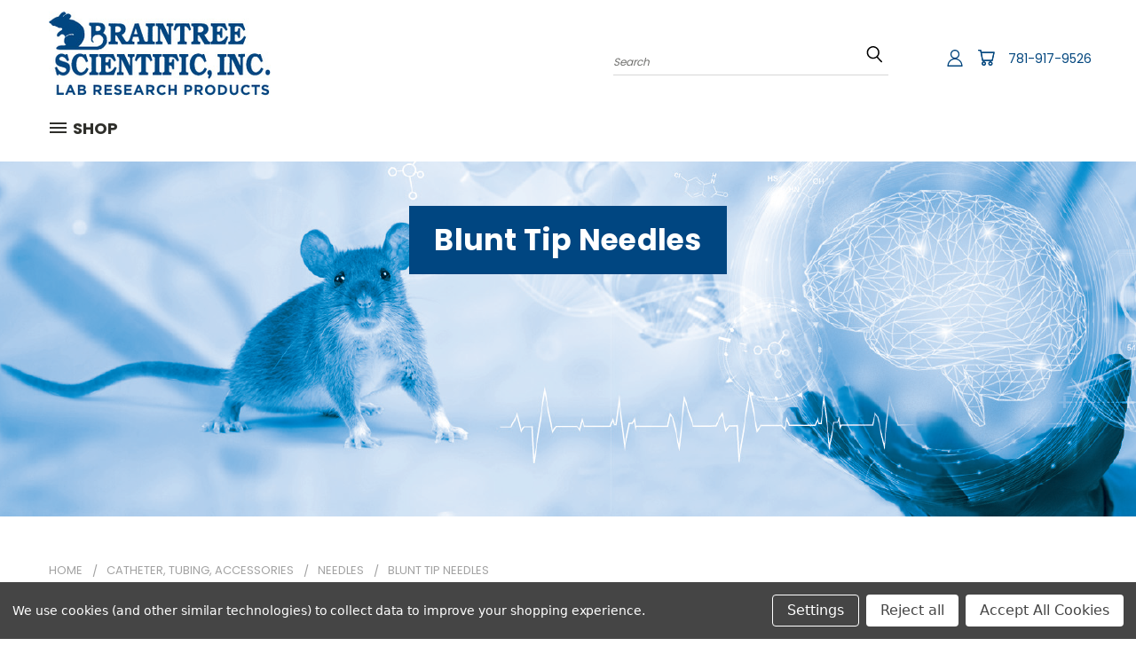

--- FILE ---
content_type: text/html; charset=UTF-8
request_url: https://www.braintreesci.com/catheter-tubing-accessories/needles/blunt-tip-needles/
body_size: 25489
content:


<!DOCTYPE html>
<html class="no-js" lang="en">
    <head>
        <title>Catheter, Tubing, Accessories - Needles - Blunt Tip Needles - Braintree Scientific</title>
        <link rel="dns-prefetch preconnect" href="https://cdn11.bigcommerce.com/s-ye27j2homb" crossorigin><link rel="dns-prefetch preconnect" href="https://fonts.googleapis.com/" crossorigin><link rel="dns-prefetch preconnect" href="https://fonts.gstatic.com/" crossorigin>
        <link rel='canonical' href='https://www.braintreesci.com/catheter-tubing-accessories/needles/blunt-tip-needles/' /><meta name='platform' content='bigcommerce.stencil' />
        
        

        <link href="https://cdn11.bigcommerce.com/s-ye27j2homb/product_images/BraSci_Favicon_32x32.png" rel="shortcut icon">
       <meta name="viewport" content="width=device-width, initial-scale=1, maximum-scale=1">

       <script>
           document.documentElement.className = document.documentElement.className.replace('no-js', 'js');
       </script>

       <script>
    function browserSupportsAllFeatures() {
        return window.Promise
            && window.fetch
            && window.URL
            && window.URLSearchParams
            && window.WeakMap
            // object-fit support
            && ('objectFit' in document.documentElement.style);
    }

    function loadScript(src) {
        var js = document.createElement('script');
        js.src = src;
        js.onerror = function () {
            console.error('Failed to load polyfill script ' + src);
        };
        document.head.appendChild(js);
    }

    if (!browserSupportsAllFeatures()) {
        loadScript('https://cdn11.bigcommerce.com/s-ye27j2homb/stencil/a65b17d0-6ed6-013d-692a-4224b272684c/e/ad533370-124b-013d-5853-067d8d5ef076/dist/theme-bundle.polyfills.js');
    }
</script>

       <script>
           window.lazySizesConfig = window.lazySizesConfig || {};
           window.lazySizesConfig.loadMode = 1;
       </script>
       <script async src="https://cdn11.bigcommerce.com/s-ye27j2homb/stencil/a65b17d0-6ed6-013d-692a-4224b272684c/e/ad533370-124b-013d-5853-067d8d5ef076/dist/theme-bundle.head_async.js"></script>

        <script>
            var ribon = 'https://www.ribon.ca';
            var store = 'ye27j2homb';
        </script>


        <link href="https://fonts.googleapis.com/css?family=Poppins:400,700&display=swap" rel="stylesheet">
        <link data-stencil-stylesheet href="https://cdn11.bigcommerce.com/s-ye27j2homb/stencil/a65b17d0-6ed6-013d-692a-4224b272684c/e/ad533370-124b-013d-5853-067d8d5ef076/css/theme-a2a61ac0-7392-013d-b035-6aefbe74c9fe.css" rel="stylesheet">
        <link data-stencil-stylesheet href="https://cdn11.bigcommerce.com/s-ye27j2homb/stencil/a65b17d0-6ed6-013d-692a-4224b272684c/e/ad533370-124b-013d-5853-067d8d5ef076/css/vault-a2a61ac0-7392-013d-b035-6aefbe74c9fe.css" rel="stylesheet">
        <link data-stencil-stylesheet href="https://cdn11.bigcommerce.com/s-ye27j2homb/stencil/a65b17d0-6ed6-013d-692a-4224b272684c/e/ad533370-124b-013d-5853-067d8d5ef076/css/custom-a2a61ac0-7392-013d-b035-6aefbe74c9fe.css" rel="stylesheet">

        <!-- Start Tracking Code for analytics_googleanalytics4 -->

<script data-cfasync="false" src="https://cdn11.bigcommerce.com/shared/js/google_analytics4_bodl_subscribers-358423becf5d870b8b603a81de597c10f6bc7699.js" integrity="sha256-gtOfJ3Avc1pEE/hx6SKj/96cca7JvfqllWA9FTQJyfI=" crossorigin="anonymous"></script>
<script data-cfasync="false">
  (function () {
    window.dataLayer = window.dataLayer || [];

    function gtag(){
        dataLayer.push(arguments);
    }

    function initGA4(event) {
         function setupGtag() {
            function configureGtag() {
                gtag('js', new Date());
                gtag('set', 'developer_id.dMjk3Nj', true);
                gtag('config', 'G-5ZZFPNTCV5');
            }

            var script = document.createElement('script');

            script.src = 'https://www.googletagmanager.com/gtag/js?id=G-5ZZFPNTCV5';
            script.async = true;
            script.onload = configureGtag;

            document.head.appendChild(script);
        }

        setupGtag();

        if (typeof subscribeOnBodlEvents === 'function') {
            subscribeOnBodlEvents('G-5ZZFPNTCV5', true);
        }

        window.removeEventListener(event.type, initGA4);
    }

    gtag('consent', 'default', {"ad_storage":"denied","ad_user_data":"denied","ad_personalization":"denied","analytics_storage":"denied","functionality_storage":"denied"})
            

    var eventName = document.readyState === 'complete' ? 'consentScriptsLoaded' : 'DOMContentLoaded';
    window.addEventListener(eventName, initGA4, false);
  })()
</script>

<!-- End Tracking Code for analytics_googleanalytics4 -->

<!-- Start Tracking Code for analytics_siteverification -->

<meta name="google-site-verification" content="hvHtg4rxWiR3wV-grtEsf-44DHlFP3g9hxfY8sCtU90" />
<!-- MINIBC -->
<link rel="stylesheet" href="//code.jquery.com/ui/1.12.1/themes/base/jquery-ui.css" />
<link rel="stylesheet" href="https://use.fontawesome.com/releases/v5.8.1/css/all.css" integrity="sha384-50oBUHEmvpQ+1lW4y57PTFmhCaXp0ML5d60M1M7uH2+nqUivzIebhndOJK28anvf" crossorigin="anonymous" />
<script type="text/javascript">
(function(d,w) {
	var p = w.location.pathname;

	var i = function(u) {
		var h = d.getElementsByTagName("head"), s = d.createElement('script');
		s.setAttribute("type", "text/javascript");
		s.setAttribute("src", u);
		h[0].appendChild(s);
	};

	if (p === '/checkout') {
		var h = d.getElementsByTagName('head'), c = d.createElement('style');
		c.innerHTML = '.checkout-step[checkout-step="payment"] .checkout-view-content {opacity:0.25;transition:0.5s 0s ease-in-out;}.mbc-payment-ready .checkout-step[checkout-step="payment"] .checkout-view-content{opacity:1;}';
		h[0].appendChild(c);
	}

	if (p.indexOf('/account.php') === 0 || p.indexOf('/checkout') === 0) {
		i("https://cdnjs.cloudflare.com/ajax/libs/jquery/3.4.1/jquery.min.js");
	}
	
	if (p.indexOf('/account.php') === 0 || p.indexOf('/checkout') === 0) {
		i("https://js.authorize.net/v1/Accept.js");
	}
	
	function a() {
		if (window.jQuery) {
		     i("https://code.jquery.com/ui/1.12.1/jquery-ui.js");
			 i("https://cdn.minibc.com/bootstrap/615c5d15ee56a.js?t=1718056374");
		} else {
			setTimeout(a, 1000);
		}
	};
	
	if (d.readyState === 'loading') {
		d.addEventListener("DOMContentLoaded", a);
	} else {
		a();
	}
})(document,window);
</script>
<!-- END MINIBC -->

<!-- End Tracking Code for analytics_siteverification -->


<script>window.consentManagerStoreConfig = function () { return {"storeName":"Braintree Scientific","privacyPolicyUrl":"","writeKey":null,"improvedConsentManagerEnabled":true,"AlwaysIncludeScriptsWithConsentTag":true}; };</script>
<script type="text/javascript" src="https://cdn11.bigcommerce.com/shared/js/bodl-consent-32a446f5a681a22e8af09a4ab8f4e4b6deda6487.js" integrity="sha256-uitfaufFdsW9ELiQEkeOgsYedtr3BuhVvA4WaPhIZZY=" crossorigin="anonymous" defer></script>
<script type="text/javascript" src="https://cdn11.bigcommerce.com/shared/js/storefront/consent-manager-config-3013a89bb0485f417056882e3b5cf19e6588b7ba.js" defer></script>
<script type="text/javascript" src="https://cdn11.bigcommerce.com/shared/js/storefront/consent-manager-08633fe15aba542118c03f6d45457262fa9fac88.js" defer></script>
<script type="text/javascript">
var BCData = {};
</script>
<script src="https://assets.adobedtm.com/175f7caa2b90/eab46da9ad05/launch-a6eb12289a81.min.js" async></script><script src="https://ajax.googleapis.com/ajax/libs/jquery/3.7.1/jquery.min.js"></script>
<script>
//This ifor the view_order page to replace some of the text that was scaring the customers: [BRCB-147] - Tariff Charge
if(window.location.href.indexOf("view_order") >= 0){
    var observer = new MutationObserver(function(mutations) {
        if($('p:contains("Unfortunately this product is no longer for sale so it cannot be reordered.")').length > 0){
            var new_text = $('p:contains("Unfortunately this product is no longer for sale so it cannot be reordered.")').first().text();
			new_text = new_text.replace("Unfortunately this product is no longer for sale so it cannot be reordered.", "Please search for this item in the search bar above to reorder.");
			$('p:contains("Unfortunately this product is no longer for sale so it cannot be reordered.")').first().text(new_text);
        }
    });
    var config = { subtree: true, attributes: true, childList: true, characterData: true };
    observer.observe(document.documentElement, config);
}
</script>
 <script data-cfasync="false" src="https://microapps.bigcommerce.com/bodl-events/1.9.4/index.js" integrity="sha256-Y0tDj1qsyiKBRibKllwV0ZJ1aFlGYaHHGl/oUFoXJ7Y=" nonce="" crossorigin="anonymous"></script>
 <script data-cfasync="false" nonce="">

 (function() {
    function decodeBase64(base64) {
       const text = atob(base64);
       const length = text.length;
       const bytes = new Uint8Array(length);
       for (let i = 0; i < length; i++) {
          bytes[i] = text.charCodeAt(i);
       }
       const decoder = new TextDecoder();
       return decoder.decode(bytes);
    }
    window.bodl = JSON.parse(decodeBase64("[base64]"));
 })()

 </script>

<script nonce="">
(function () {
    var xmlHttp = new XMLHttpRequest();

    xmlHttp.open('POST', 'https://bes.gcp.data.bigcommerce.com/nobot');
    xmlHttp.setRequestHeader('Content-Type', 'application/json');
    xmlHttp.send('{"store_id":"1001993970","timezone_offset":"-5.0","timestamp":"2026-01-14T23:03:52.42711200Z","visit_id":"77b3f2cc-263d-409e-b999-0821237b24e4","channel_id":1}');
})();
</script>

        
    

    </head>
    <body>
      <!-- ACTIVE SHOPNAV DIM PAGE -->
      <div id="shopnav-dim-page" style="display: none;">
        <div style="top: 50%; left: 50%; display: none;" id="dialog" class="window">
          <div id="san"></div>
        </div>
        <div style="width: 2478px; font-size: 32pt; color:white; height: 1202px; display: none; opacity: 0.4;" id="mask"></div>
      </div>
      <!-- END ACTIVE SHOPNAV DIM PAGE -->
        <!-- snippet location header -->
        <svg data-src="https://cdn11.bigcommerce.com/s-ye27j2homb/stencil/a65b17d0-6ed6-013d-692a-4224b272684c/e/ad533370-124b-013d-5853-067d8d5ef076/img/icon-sprite.svg" class="icons-svg-sprite"></svg>


        <header class="header header-logo--left" role="banner">
    <a href="#" class="mobileMenu-toggle" data-mobile-menu-toggle="menu">
        <span class="mobileMenu-toggleIcon">Toggle menu</span>
    </a>

  <div class="logo-user-section container">
        <div class="header-logo header-logo--left">
            <a href="https://www.braintreesci.com/">
            <div class="header-logo-image-container">
                <img class="header-logo-image" src="https://cdn11.bigcommerce.com/s-ye27j2homb/images/stencil/250x100/logo_1630511405__56565.original.png" alt="Braintree Scientific" title="Braintree Scientific">
            </div>
</a>
        </div>
        <nav class="navUser">
    <ul class="navUser-section navUser-section--alt">

        <div class="dropdown dropdown--quickSearch desktop" id="quickSearch" aria-hidden="true" tabindex="-1" data-prevent-quick-search-close>
            <div class="container">
  <a href="#" class="quickSearch-mobileToggle" title="Submit Search" alt="Submit Search">
      <span class="mobileMenu-toggleIcon"></span>
  </a>
    <form class="form" action="/search.php">
        <fieldset class="form-fieldset">
            <div class="form-field">
                <label class="is-srOnly" for="search_query">Search</label>
                <input class="form-input" data-search-quick name="search_query" id="search_query" data-error-message="Search field cannot be empty." placeholder="Search" autocomplete="off">
                <!-- <input class="button button--primary form-prefixPostfix-button--postfix" type="submit" value=""><svg class="header-icon search-icon"><use xlink:href="#icon-search"></use></svg> -->
            </div>
        </fieldset>
        <div class="search-icon submit">
          <input title="Submit Search" alt="Submit Search" class="button button--primary form-prefixPostfix-button--postfix" type="submit" value="">
          <svg class="header-icon search-icon" title="submit" alt="submit"><use xlink:href="#icon-search"></use></svg>
        </div>
    </form>
    <section class="quickSearchResults" data-bind="html: results"></section>
</div>
        </div>

        <div class="user-icons">
          <!-- <li class="navUser-item navUser-item--cart user-icons">
              <a
                  class="navUser-action"
                  data-cart-preview
                  data-dropdown="cart-preview-dropdown"
                  data-options="align:right"
                  href="/cart.php"
                  aria-label="Cart with 0 items"
                  <span class="navUser-item-cartLabel"><svg class="header-icon cart-icon"><use xlink:href="#icon-cart"></use></svg></span> <span class="countPill cart-quantity"></span>
              </a>

              <div class="dropdown-menu" id="cart-preview-dropdown" data-dropdown-content aria-hidden="true"></div>
          </li> -->
          
          <li class="navUser-item user-phone" style="position:relative;left:5px;top:1px;margin-left:15px;"><a href="tel:781-917-9526" style="white-space: pre;text-decoration: none;">781-917-9526</a></li>

          <li class="navUser-item navUser-item--cart user-icons">
            <a class="navUser-action"
               data-cart-preview
               data-dropdown="cart-preview-dropdown"
               data-options="align:right"
               href="/cart.php"
               aria-label="Cart with 0 items"
            >
                <!-- <span class="navUser-item-cartLabel">Cart</span>
                <span class="countPill cart-quantity"></span> -->
                <span class="navUser-item-cartLabel"><svg class="header-icon cart-icon"><use xlink:href="#icon-cart"></use></svg></span> <span class="countPill cart-quantity"></span>
            </a>

            <div class="dropdown-menu" id="cart-preview-dropdown" data-dropdown-content aria-hidden="true"></div>
        </li>
        <li>
            
        </li>

          

        <a title="Compare Items" class="navUser-action navUser-item--compare" href="/compare" data-compare-nav><svg class="header-icon compare-icon"><use xlink:href="#icon-compare"></use></svg><span class="countPill countPill--positive countPill--alt compare"></span></a>

        <!-- <li class="navUser-item navUser-item--account user-icons account"> -->
                    <!-- <a class="navUser-action" href="/login.php"><svg class="header-icon account-icon"><use xlink:href="#icon-account"></use></svg></a> -->
                    <!-- <ul class="account-link enabled"> -->
    <li class="navUser-item navUser-item--account user-icons account">
        <a class="navUser-action account signin-list" title="User Toolbox" alt="User Toolbox" href="/login.php"><svg class="header-icon account-icon"><use xlink:href="#icon-account"></use></svg></a>
        <!-- <a class="navUser-action login" href="/login.php">Sign in</a> -->
        <div class="dropdown-menu signin-list" id="account-dropdown-signin-list">
          <!-- <h2 class="container-header">Account Info</h2> -->
            <nav class="navBar navBar--sub navBar--account signin-list">
    <ul class="navBar-section signout-list">
      <li>
        <a class="navBar-action signout-list" href="/login.php">Sign in  </a>
          <span class="navUser-or"> or </span>
          <a class="navBar-action signout-list" href="/login.php?action=create_account">  Register</a></li>
    </ul>
</nav>
            <!-- <hr class="left full-width" /> -->
            <!-- { {> components / common / currency-selector-dropdown } } -->
            <!-- <a class="button button--primary signin-register logout-button" href="/login.php">Sign in</a> -->
        </div>
     </li>
<!-- </ul> -->
        <!-- </li> -->

        <li class="navUser-item quicksearch mobile">
            <a class="navUser-action navUser-action--quickSearch desktop-toggle" href="#" data-search="quickSearch" aria-controls="quickSearch" aria-expanded="false"><svg class="header-icon search-icon"><use xlink:href="#icon-search"></use></svg></a>
        </li>

    </ul>
    </div>

</nav>
  </div>
    <div id="menu-wrapper">
        <div class="navPages-container" id="menu" data-menu>
          <div class="navPages-wider desktop">
  <div class="nav-minus-logo">
    <div class="mega-cat-nav ">
      <li class="navPages-item navPages-item-page container-header btn">
        <a class="navPages-action">
          <svg class="mega-menu-icon open"><use xlink:href="#icon-v-menu" /></svg><svg class="mega-menu-icon close"><use xlink:href="#icon-close" /><span class="burger-menu">Shop</span><span class="burger-menu fixed">Menu</span>
        </a>
        <div class="clear"></div>
      </li>
      <nav class="">
        <div class="mega-cat-dropdown">
          <div class="inner">
            <div id="page-wrapper">
              <div class="category-list">
                <h2 class="container-header mobile">Categories</h2>
                  <div class="row">
                            <li class="col-md-4">
                              <a class="navPages-action single-level sideNavTopLevel border-bottom " href="https://www.braintreesci.com/home-cage-monitoring-system/">Home Cage Monitoring System</a>
                              <ul>
                                  <li class="first-sub">
                                    <div>
                                      <a class="" href="https://www.braintreesci.com/home-cage-monitoring-system/anycage-lite/">AnyCage Lite</a>
                                    </div>
                                  </li>
                                  <li class="first-sub">
                                    <div>
                                      <a class="" href="https://www.braintreesci.com/home-cage-monitoring-system/environmental-monitoring-system/">Environmental Monitoring System</a>
                                    </div>
                                  </li>
                                  <li class="first-sub">
                                    <div>
                                      <a class="" href="https://www.braintreesci.com/home-cage-monitoring-system/mouse-matrix/">Mouse Matrix</a>
                                    </div>
                                  </li>
                                  <li class="first-sub">
                                    <div>
                                      <a class="" href="https://www.braintreesci.com/home-cage-monitoring-system/sensory-sentinel-environmental-monitoring-system/">Sensory Sentinel Environmental Monitoring System</a>
                                    </div>
                                  </li>
                              </ul>
                            </li>
                            <li class="col-md-4">
                              <a class="navPages-action single-level sideNavTopLevel border-bottom " href="https://www.braintreesci.com/restraint-containment-handling/">Restraint, Containment, Handling</a>
                              <ul>
                                  <li class="first-sub">
                                    <div>
                                      <a class=" has-children " href="https://www.braintreesci.com/restraint-containment-handling/restraint/">Restraint</a>
                                      <ul class="second-sub">
                                          <li>
                                            <a href="https://www.braintreesci.com/restraint-containment-handling/restraint/mouse-restrainers/">Mouse Restrainers</a>
                                            
                                          </li>
                                          <li>
                                            <a href="https://www.braintreesci.com/restraint-containment-handling/restraint/rabbit-restrainer/">Rabbit Restrainer</a>
                                            
                                          </li>
                                          <li>
                                            <a href="https://www.braintreesci.com/restraint-containment-handling/restraint/rat-restrainers/">Rat Restrainers</a>
                                            
                                          </li>
                                          <li>
                                            <a href="https://www.braintreesci.com/restraint-containment-handling/restraint/sling/">Sling</a>
                                            
                                          </li>
                                      </ul>
                                    </div>
                                  </li>
                                  <li class="first-sub">
                                    <div>
                                      <a class=" has-children " href="https://www.braintreesci.com/restraint-containment-handling/containment/">Containment</a>
                                      <ul class="second-sub">
                                          <li>
                                            <a href="https://www.braintreesci.com/restraint-containment-handling/containment/cage-accessories/">Cage Accessories</a>
                                            
                                          </li>
                                          <li>
                                            <a href="https://www.braintreesci.com/restraint-containment-handling/containment/transport-cages-and-lids/">Transport Cages and Lids</a>
                                            
                                          </li>
                                          <li>
                                            <a href="https://www.braintreesci.com/restraint-containment-handling/containment/static-cages-and-lids/">Static Cages and Lids</a>
                                            
                                          </li>
                                      </ul>
                                    </div>
                                  </li>
                                  <li class="first-sub">
                                    <div>
                                      <a class=" has-children " href="https://www.braintreesci.com/restraint-containment-handling/handling-enrichment/">Handling, Enrichment</a>
                                      <ul class="second-sub">
                                          <li>
                                            <a href="https://www.braintreesci.com/restraint-containment-handling/handling-enrichment/enrichment/">Enrichment</a>
                                            
                                          </li>
                                          <li>
                                            <a href="https://www.braintreesci.com/restraint-containment-handling/handling-enrichment/gloves/">Gloves</a>
                                            
                                          </li>
                                          <li>
                                            <a href="https://www.braintreesci.com/restraint-containment-handling/handling-enrichment/gripper/">Gripper</a>
                                            
                                          </li>
                                      </ul>
                                    </div>
                                  </li>
                              </ul>
                            </li>
                            <li class="col-md-4">
                              <a class="navPages-action single-level sideNavTopLevel border-bottom  activePage" href="https://www.braintreesci.com/catheter-tubing-accessories/">Catheter, Tubing, Accessories</a>
                              <ul>
                                  <li class="first-sub">
                                    <div>
                                      <a class=" has-children " href="https://www.braintreesci.com/catheter-tubing-accessories/tubing/">Tubing</a>
                                      <ul class="second-sub">
                                          <li>
                                            <a href="https://www.braintreesci.com/catheter-tubing-accessories/tubing/micro-renathane/">Micro-Renathane®</a>
                                            
                                          </li>
                                          <li>
                                            <a href="https://www.braintreesci.com/catheter-tubing-accessories/tubing/polyethylene/">Polyethylene</a>
                                            
                                          </li>
                                          <li>
                                            <a href="https://www.braintreesci.com/catheter-tubing-accessories/tubing/ptfe/">PTFE</a>
                                            
                                          </li>
                                          <li>
                                            <a href="https://www.braintreesci.com/catheter-tubing-accessories/tubing/renapulse/">RenaPulse®</a>
                                            
                                          </li>
                                          <li>
                                            <a href="https://www.braintreesci.com/catheter-tubing-accessories/tubing/renasil/">RenaSil®</a>
                                            
                                          </li>
                                          <li>
                                            <a href="https://www.braintreesci.com/catheter-tubing-accessories/tubing/tygon/">Tygon</a>
                                            
                                          </li>
                                      </ul>
                                    </div>
                                  </li>
                                  <li class="first-sub">
                                    <div>
                                      <a class="" href="https://www.braintreesci.com/restraint-containment-handling/restraint/catheters-pre-made/">Catheters, pre-made</a>
                                    </div>
                                  </li>
                                  <li class="first-sub">
                                    <div>
                                      <a class=" has-children " href="https://www.braintreesci.com/catheter-tubing-accessories/needles/">Needles</a>
                                      <ul class="second-sub">
                                          <li>
                                            <a href="https://www.braintreesci.com/catheter-tubing-accessories/needles/blunt-tip-needles/">Blunt Tip Needles</a>
                                            
                                          </li>
                                          <li>
                                            <a href="https://www.braintreesci.com/catheter-tubing-accessories/needles/sharp-needles/">Sharp Needles</a>
                                            
                                          </li>
                                          <li>
                                            <a href="https://www.braintreesci.com/catheter-tubing-accessories/needles/trocar/">Trocar</a>
                                            
                                          </li>
                                      </ul>
                                    </div>
                                  </li>
                                  <li class="first-sub">
                                    <div>
                                      <a class="" href="https://www.braintreesci.com/catheter-tubing-accessories/syringes/">Syringes</a>
                                    </div>
                                  </li>
                                  <li class="first-sub">
                                    <div>
                                      <a class=" has-children " href="https://www.braintreesci.com/catheter-tubing-accessories/misc-accessories/">Misc. Accessories</a>
                                      <ul class="second-sub">
                                          <li>
                                            <a href="https://www.braintreesci.com/catheter-tubing-accessories/misc-accessories/catheter-lock-solution/">Catheter Lock Solution</a>
                                            
                                          </li>
                                          <li>
                                            <a href="https://www.braintreesci.com/catheter-tubing-accessories/misc-accessories/injection-ports/">Injection Ports</a>
                                            
                                          </li>
                                          <li>
                                            <a href="https://www.braintreesci.com/catheter-tubing-accessories/misc-accessories/plugs-connectors/">Plugs, Connectors</a>
                                            
                                          </li>
                                      </ul>
                                    </div>
                                  </li>
                              </ul>
                            </li>
                            <li class="col-md-4">
                              <a class="navPages-action single-level sideNavTopLevel border-bottom " href="https://www.braintreesci.com/intubation-dosing-feeding/">Intubation, Dosing, Feeding</a>
                              <ul>
                                  <li class="first-sub">
                                    <div>
                                      <a class="" href="https://www.braintreesci.com/intubation-dosing-feeding/capsule-dosing/">Capsule Dosing</a>
                                    </div>
                                  </li>
                                  <li class="first-sub">
                                    <div>
                                      <a class="" href="https://www.braintreesci.com/intubation-dosing-feeding/feeders-bottles/">Feeders, Bottles</a>
                                    </div>
                                  </li>
                                  <li class="first-sub">
                                    <div>
                                      <a class="" href="https://www.braintreesci.com/intubation-dosing-feeding/gavage-tubes/">Gavage Tubes</a>
                                    </div>
                                  </li>
                                  <li class="first-sub">
                                    <div>
                                      <a class="" href="https://www.braintreesci.com/intubation-dosing-feeding/intubation-kits-stands/">Intubation Kits, Stands</a>
                                    </div>
                                  </li>
                                  <li class="first-sub">
                                    <div>
                                      <a class="" href="https://www.braintreesci.com/intubation-dosing-feeding/otoscopes/">Otoscopes</a>
                                    </div>
                                  </li>
                              </ul>
                            </li>
                            <li class="col-md-4">
                              <a class="navPages-action single-level sideNavTopLevel border-bottom " href="https://www.braintreesci.com/surgical-tools-supplies/">Surgical Tools, Supplies</a>
                              <ul>
                                  <li class="first-sub">
                                    <div>
                                      <a class="" href="https://www.braintreesci.com/surgical-tools-supplies/cautery-kit/">Cautery Kit</a>
                                    </div>
                                  </li>
                                  <li class="first-sub">
                                    <div>
                                      <a class="" href="https://www.braintreesci.com/surgical-tools-supplies/clippers-trimmers/">Clippers, Trimmers</a>
                                    </div>
                                  </li>
                                  <li class="first-sub">
                                    <div>
                                      <a class="" href="https://www.braintreesci.com/surgical-tools-supplies/dissection-disks-trays-boards/">Dissection Disks, Trays, Boards</a>
                                    </div>
                                  </li>
                                  <li class="first-sub">
                                    <div>
                                      <a class=" has-children " href="https://www.braintreesci.com/surgical-tools-supplies/forceps/">Forceps</a>
                                      <ul class="second-sub">
                                          <li>
                                            <a href="https://www.braintreesci.com/surgical-tools-supplies/forceps/adson-forceps/">Adson Forceps</a>
                                            
                                          </li>
                                          <li>
                                            <a href="https://www.braintreesci.com/surgical-tools-supplies/forceps/dissection-forceps/">Dissection Forceps</a>
                                            
                                          </li>
                                          <li>
                                            <a href="https://www.braintreesci.com/surgical-tools-supplies/forceps/dressing-forceps/">Dressing Forceps</a>
                                            
                                          </li>
                                          <li>
                                            <a href="https://www.braintreesci.com/surgical-tools-supplies/forceps/dumont-forceps/">Dumont Forceps</a>
                                            
                                          </li>
                                          <li>
                                            <a href="https://www.braintreesci.com/surgical-tools-supplies/forceps/graefe-forceps/">Graefe Forceps</a>
                                            
                                          </li>
                                          <li>
                                            <a href="https://www.braintreesci.com/surgical-tools-supplies/forceps/hemostatic-forceps/">Hemostatic Forceps</a>
                                            
                                          </li>
                                          <li>
                                            <a href="https://www.braintreesci.com/surgical-tools-supplies/forceps/iris-tissue-forceps/">Iris Tissue Forceps</a>
                                            
                                          </li>
                                          <li>
                                            <a href="https://www.braintreesci.com/surgical-tools-supplies/forceps/setting-forceps/">Setting Forceps</a>
                                            
                                          </li>
                                          <li>
                                            <a href="https://www.braintreesci.com/surgical-tools-supplies/forceps/splinter-forceps/">Splinter Forceps</a>
                                            
                                          </li>
                                          <li>
                                            <a href="https://www.braintreesci.com/surgical-tools-supplies/forceps/sterile-disposable/">Sterile Disposable</a>
                                            
                                          </li>
                                          <li>
                                            <a href="https://www.braintreesci.com/surgical-tools-supplies/forceps/tissue-forceps/">Tissue Forceps</a>
                                            
                                          </li>
                                      </ul>
                                    </div>
                                  </li>
                                  <li class="first-sub">
                                    <div>
                                      <a class="" href="https://www.braintreesci.com/surgical-tools-supplies/injection-ports/">Injection Ports</a>
                                    </div>
                                  </li>
                                  <li class="first-sub">
                                    <div>
                                      <a class="" href="https://www.braintreesci.com/surgical-tools-supplies/instrument-cases/">Instrument Cases</a>
                                    </div>
                                  </li>
                                  <li class="first-sub">
                                    <div>
                                      <a class="" href="https://www.braintreesci.com/surgical-tools-supplies/jackets-collars-tethers/">Jackets, Collars, Tethers</a>
                                    </div>
                                  </li>
                                  <li class="first-sub">
                                    <div>
                                      <a class=" has-children " href="https://www.braintreesci.com/surgical-tools-supplies/micro-surgical-instruments/">Micro Surgical Instruments</a>
                                      <ul class="second-sub">
                                          <li>
                                            <a href="https://www.braintreesci.com/surgical-tools-supplies/micro-surgical-instruments/micro-iris-scissors/">Micro Iris Scissors</a>
                                            
                                          </li>
                                          <li>
                                            <a href="https://www.braintreesci.com/surgical-tools-supplies/micro-surgical-instruments/micro-scissors/">Micro Scissors</a>
                                            
                                          </li>
                                          <li>
                                            <a href="https://www.braintreesci.com/surgical-tools-supplies/micro-surgical-instruments/micro-tissue-forceps/">Micro Tissue Forceps</a>
                                            
                                          </li>
                                      </ul>
                                    </div>
                                  </li>
                                  <li class="first-sub">
                                    <div>
                                      <a class="" href="https://www.braintreesci.com/surgical-tools-supplies/micro-drill/">Micro-Drill</a>
                                    </div>
                                  </li>
                                  <li class="first-sub">
                                    <div>
                                      <a class="" href="https://www.braintreesci.com/surgical-tools-supplies/microsurgical-kits/">MicroSurgical Kits</a>
                                    </div>
                                  </li>
                                  <li class="first-sub">
                                    <div>
                                      <a class="" href="https://www.braintreesci.com/surgical-tools-supplies/retractors-clamps/">Retractors, Clamps</a>
                                    </div>
                                  </li>
                                  <li class="first-sub">
                                    <div>
                                      <a class="" href="https://www.braintreesci.com/surgical-tools-supplies/scalpels-lancets/">Scalpels, Lancets</a>
                                    </div>
                                  </li>
                                  <li class="first-sub">
                                    <div>
                                      <a class=" has-children " href="https://www.braintreesci.com/surgical-tools-supplies/scissors/">Scissors</a>
                                      <ul class="second-sub">
                                          <li>
                                            <a href="https://www.braintreesci.com/surgical-tools-supplies/scissors/iris-scissors/">Iris Scissors</a>
                                            
                                          </li>
                                          <li>
                                            <a href="https://www.braintreesci.com/surgical-tools-supplies/scissors/metzenbaum-scissors/">Metzenbaum Scissors</a>
                                            
                                          </li>
                                          <li>
                                            <a href="https://www.braintreesci.com/surgical-tools-supplies/scissors/sterile-disposable/">Sterile Disposable</a>
                                            
                                          </li>
                                          <li>
                                            <a href="https://www.braintreesci.com/surgical-tools-supplies/scissors/supercut-scissors/">SuperCut Scissors</a>
                                            
                                          </li>
                                          <li>
                                            <a href="https://www.braintreesci.com/surgical-tools-supplies/scissors/surgical-scissors/">Surgical Scissors</a>
                                            
                                          </li>
                                          <li>
                                            <a href="https://www.braintreesci.com/surgical-tools-supplies/scissors/suture-scissors/">Suture Scissors</a>
                                            
                                          </li>
                                          <li>
                                            <a href="https://www.braintreesci.com/surgical-tools-supplies/scissors/tungsten-carbide-scissors/">Tungsten Carbide Scissors</a>
                                            
                                          </li>
                                      </ul>
                                    </div>
                                  </li>
                                  <li class="first-sub">
                                    <div>
                                      <a class="" href="https://www.braintreesci.com/surgical-tools-supplies/sterilizers/">Sterilizers</a>
                                    </div>
                                  </li>
                                  <li class="first-sub">
                                    <div>
                                      <a class="" href="https://www.braintreesci.com/surgical-tools-supplies/surgical-spears-drapes/">Surgical Spears, Drapes</a>
                                    </div>
                                  </li>
                                  <li class="first-sub">
                                    <div>
                                      <a class="" href="https://www.braintreesci.com/surgical-tools-supplies/tail-illumination/">Tail Illumination</a>
                                    </div>
                                  </li>
                                  <li class="first-sub">
                                    <div>
                                      <a class="" href="https://www.braintreesci.com/surgical-tools-supplies/tissue-slicer-punch/">Tissue Slicer, Punch</a>
                                    </div>
                                  </li>
                                  <li class="first-sub">
                                    <div>
                                      <a class=" has-children " href="https://www.braintreesci.com/surgical-tools-supplies/wound-closure/">Wound Closure</a>
                                      <ul class="second-sub">
                                          <li>
                                            <a href="https://www.braintreesci.com/surgical-tools-supplies/wound-closure/appliers-removers-clips/">Appliers, Removers, Clips</a>
                                            
                                          </li>
                                          <li>
                                            <a href="https://www.braintreesci.com/surgical-tools-supplies/wound-closure/monofiliment-spool-sutures/">Monofiliment Spool Sutures</a>
                                            
                                          </li>
                                          <li>
                                            <a href="https://www.braintreesci.com/surgical-tools-supplies/wound-closure/sutures-with-needle/">Sutures with Needle</a>
                                            
                                          </li>
                                      </ul>
                                    </div>
                                  </li>
                              </ul>
                            </li>
                            <li class="col-md-4">
                              <a class="navPages-action single-level sideNavTopLevel border-bottom " href="https://www.braintreesci.com/surgical-table-boards/">Surgical Table, Boards</a>
                              <ul>
                                  <li class="first-sub">
                                    <div>
                                      <a class="" href="https://www.braintreesci.com/surgical-table-boards/deltaphase-operating-board/">Deltaphase Operating Board</a>
                                    </div>
                                  </li>
                                  <li class="first-sub">
                                    <div>
                                      <a class="" href="https://www.braintreesci.com/surgical-table-boards/dissection-trays/">Dissection Trays</a>
                                    </div>
                                  </li>
                                  <li class="first-sub">
                                    <div>
                                      <a class="" href="https://www.braintreesci.com/surgical-table-boards/grace-surgery-boards/">Grace Surgery Boards</a>
                                    </div>
                                  </li>
                                  <li class="first-sub">
                                    <div>
                                      <a class="" href="https://www.braintreesci.com/surgical-table-boards/intubation-stand/">Intubation Stand</a>
                                    </div>
                                  </li>
                                  <li class="first-sub">
                                    <div>
                                      <a class="" href="https://www.braintreesci.com/surgical-table-boards/micro-tattooing-platform/">Micro Tattooing Platform</a>
                                    </div>
                                  </li>
                                  <li class="first-sub">
                                    <div>
                                      <a class="" href="https://www.braintreesci.com/surgical-table-boards/surgery-platform/">Surgery Platform</a>
                                    </div>
                                  </li>
                                  <li class="first-sub">
                                    <div>
                                      <a class="" href="https://www.braintreesci.com/surgical-table-boards/tail-snipping-tail-vein/">Tail Snipping, Tail Vein</a>
                                    </div>
                                  </li>
                                  <li class="first-sub">
                                    <div>
                                      <a class="" href="https://www.braintreesci.com/surgical-table-boards/thermo-controlled-surgery-platform/">Thermo Controlled Surgery Platform</a>
                                    </div>
                                  </li>
                              </ul>
                            </li>
                            <li class="col-md-4">
                              <a class="navPages-action single-level sideNavTopLevel border-bottom " href="https://www.braintreesci.com/sample-prep-collection/">Sample Prep, Collection</a>
                              <ul>
                                  <li class="first-sub">
                                    <div>
                                      <a class="" href="https://www.braintreesci.com/sample-prep-collection/cell-strainer/">Cell Strainer</a>
                                    </div>
                                  </li>
                                  <li class="first-sub">
                                    <div>
                                      <a class="" href="https://www.braintreesci.com/sample-prep-collection/label-printers/">Label Printers</a>
                                    </div>
                                  </li>
                                  <li class="first-sub">
                                    <div>
                                      <a class="" href="https://www.braintreesci.com/sample-prep-collection/microtube/">Microtube</a>
                                    </div>
                                  </li>
                                  <li class="first-sub">
                                    <div>
                                      <a class="" href="https://www.braintreesci.com/sample-prep-collection/tube-racks-and-boxes/">Tube Racks and Boxes</a>
                                    </div>
                                  </li>
                                  <li class="first-sub">
                                    <div>
                                      <a class="" href="https://www.braintreesci.com/sample-prep-collection/disposable-bags/">Disposable Bags</a>
                                    </div>
                                  </li>
                                  <li class="first-sub">
                                    <div>
                                      <a class="" href="https://www.braintreesci.com/sample-prep-collection/embryo-transfer-device/">Embryo Transfer Device</a>
                                    </div>
                                  </li>
                                  <li class="first-sub">
                                    <div>
                                      <a class="" href="https://www.braintreesci.com/sample-prep-collection/lancets/">Lancets</a>
                                    </div>
                                  </li>
                                  <li class="first-sub">
                                    <div>
                                      <a class="" href="https://www.braintreesci.com/sample-prep-collection/matrices-punches/">Matrices, Punches</a>
                                    </div>
                                  </li>
                                  <li class="first-sub">
                                    <div>
                                      <a class="" href="https://www.braintreesci.com/sample-prep-collection/media-bottles/">Media Bottles</a>
                                    </div>
                                  </li>
                                  <li class="first-sub">
                                    <div>
                                      <a class="" href="https://www.braintreesci.com/sample-prep-collection/prepared-microtubes/">Prepared MicroTubes</a>
                                    </div>
                                  </li>
                                  <li class="first-sub">
                                    <div>
                                      <a class="" href="https://www.braintreesci.com/sample-prep-collection/pasteur-pipettes/">Pasteur Pipettes</a>
                                    </div>
                                  </li>
                                  <li class="first-sub">
                                    <div>
                                      <a class="" href="https://www.braintreesci.com/sample-prep-collection/preparations-solutions/">Preparations, Solutions</a>
                                    </div>
                                  </li>
                                  <li class="first-sub">
                                    <div>
                                      <a class="" href="https://www.braintreesci.com/sample-prep-collection/solution-reservoir/">Solution Reservoir</a>
                                    </div>
                                  </li>
                                  <li class="first-sub">
                                    <div>
                                      <a class="" href="https://www.braintreesci.com/sample-prep-collection/tissue-disks/">Tissue Disks</a>
                                    </div>
                                  </li>
                                  <li class="first-sub">
                                    <div>
                                      <a class=" has-children " href="https://www.braintreesci.com/sample-prep-collection/urine-collection/">Urine Collection</a>
                                      <ul class="second-sub">
                                          <li>
                                            <a href="https://www.braintreesci.com/sample-prep-collection/urine-collection/labsand/">LabSand</a>
                                            
                                          </li>
                                          <li>
                                            <a href="https://www.braintreesci.com/sample-prep-collection/urine-collection/tecniplast-metabolic-cages/">Tecniplast Metabolic Cages</a>
                                            
                                          </li>
                                      </ul>
                                    </div>
                                  </li>
                              </ul>
                            </li>
                            <li class="col-md-4">
                              <a class="navPages-action single-level sideNavTopLevel border-bottom " href="https://www.braintreesci.com/irradiation-aerosol-delivery/">Irradiation, Aerosol Delivery</a>
                              <ul>
                                  <li class="first-sub">
                                    <div>
                                      <a class=" has-children " href="https://www.braintreesci.com/irradiation-aerosol-delivery/aerosol-delivery/">Aerosol Delivery</a>
                                      <ul class="second-sub">
                                          <li>
                                            <a href="https://www.braintreesci.com/irradiation-aerosol-delivery/aerosol-delivery/aerosol-pie-cage/">Aerosol Pie Cage</a>
                                            
                                          </li>
                                          <li>
                                            <a href="https://www.braintreesci.com/irradiation-aerosol-delivery/aerosol-delivery/aerosol-sprayers/">Aerosol Sprayers</a>
                                            
                                          </li>
                                          <li>
                                            <a href="https://www.braintreesci.com/irradiation-aerosol-delivery/aerosol-delivery/ecig/">ECig</a>
                                            
                                          </li>
                                      </ul>
                                    </div>
                                  </li>
                                  <li class="first-sub">
                                    <div>
                                      <a class="" href="https://www.braintreesci.com/irradiation-aerosol-delivery/fixtures-shields/">Fixtures, Shields</a>
                                    </div>
                                  </li>
                                  <li class="first-sub">
                                    <div>
                                      <a class="" href="https://www.braintreesci.com/irradiation-aerosol-delivery/intensive-care/">Intensive Care</a>
                                    </div>
                                  </li>
                                  <li class="first-sub">
                                    <div>
                                      <a class="" href="https://www.braintreesci.com/irradiation-aerosol-delivery/irradiation-cages/">Irradiation Cages</a>
                                    </div>
                                  </li>
                              </ul>
                            </li>
                            <li class="col-md-4">
                              <a class="navPages-action single-level sideNavTopLevel border-bottom " href="https://www.braintreesci.com/animal-id-systems/">Animal ID Systems</a>
                              <ul>
                                  <li class="first-sub">
                                    <div>
                                      <a class="" href="https://www.braintreesci.com/animal-id-systems/animal-marker/">Animal Marker</a>
                                    </div>
                                  </li>
                                  <li class="first-sub">
                                    <div>
                                      <a class="" href="https://www.braintreesci.com/animal-id-systems/ear-punch/">Ear Punch</a>
                                    </div>
                                  </li>
                                  <li class="first-sub">
                                    <div>
                                      <a class=" has-children " href="https://www.braintreesci.com/animal-id-systems/micro-chips/">MicroChips</a>
                                      <ul class="second-sub">
                                          <li>
                                            <a href="https://www.braintreesci.com/animal-id-systems/microchips/uid-implantable-microchips/">UID Implantable Microchips</a>
                                            
                                          </li>
                                          <li>
                                            <a href="https://www.braintreesci.com/animal-id-systems/micro-chips/digitailsensalab-uhfmicro-chips/">Digitail SensaLab Microchips</a>
                                            
                                          </li>
                                          <li>
                                            <a href="https://www.braintreesci.com/animal-id-systems/micro-chips/trovan-microchips/">Trovan Microchips   </a>
                                            
                                          </li>
                                      </ul>
                                    </div>
                                  </li>
                                  <li class="first-sub">
                                    <div>
                                      <a class=" has-children " href="https://www.braintreesci.com/animal-id-systems/small-animal-ear-tags/">Small Animal Ear Tags</a>
                                      <ul class="second-sub">
                                          <li>
                                            <a href="https://www.braintreesci.com/animal-id-systems/small-animal-ear-tags/la-pias-ear-tags/">La Pias Ear Tags</a>
                                            
                                          </li>
                                          <li>
                                            <a href="https://www.braintreesci.com/animal-id-systems/small-animal-ear-tags/stamped-ear-tags/">Stamped Ear Tags</a>
                                            
                                          </li>
                                      </ul>
                                    </div>
                                  </li>
                                  <li class="first-sub">
                                    <div>
                                      <a class=" has-children " href="https://www.braintreesci.com/animal-id-systems/tattoo-systems/">Tattoo Systems</a>
                                      <ul class="second-sub">
                                          <li>
                                            <a href="https://www.braintreesci.com/animal-id-systems/tattoo-systems/aims-tattoo-system/">AIMS Tattoo System</a>
                                            
                                          </li>
                                          <li>
                                            <a href="https://www.braintreesci.com/animal-id-systems/tattoo-systems/aramis-microtattoo-system/">Aramis Microtattoo System</a>
                                            
                                          </li>
                                          <li>
                                            <a href="https://www.braintreesci.com/animal-id-systems/tattoo-systems/labstamp-tattoo-system/">Labstamp® Tattoo System</a>
                                            
                                          </li>
                                      </ul>
                                    </div>
                                  </li>
                              </ul>
                            </li>
                            <li class="col-md-4">
                              <a class="navPages-action single-level sideNavTopLevel border-bottom " href="https://www.braintreesci.com/syringe-surgical-pumps/">Syringe &amp; Surgical Pumps</a>
                              <ul>
                                  <li class="first-sub">
                                    <div>
                                      <a class="" href="https://www.braintreesci.com/syringe-surgical-pumps/gravity-pump/">Gravity Pump</a>
                                    </div>
                                  </li>
                                  <li class="first-sub">
                                    <div>
                                      <a class="" href="https://www.braintreesci.com/syringe-surgical-pumps/microliter-syringe-pump/">Microliter Syringe Pump</a>
                                    </div>
                                  </li>
                                  <li class="first-sub">
                                    <div>
                                      <a class="" href="https://www.braintreesci.com/syringe-surgical-pumps/oem-syringe-pumps/">OEM Syringe Pumps</a>
                                    </div>
                                  </li>
                                  <li class="first-sub">
                                    <div>
                                      <a class="" href="https://www.braintreesci.com/syringe-surgical-pumps/osmotic-pumps/">Osmotic Pumps</a>
                                    </div>
                                  </li>
                                  <li class="first-sub">
                                    <div>
                                      <a class="" href="https://www.braintreesci.com/syringe-surgical-pumps/peristaltic-pumps/">Peristaltic Pumps</a>
                                    </div>
                                  </li>
                                  <li class="first-sub">
                                    <div>
                                      <a class="" href="https://www.braintreesci.com/syringe-surgical-pumps/programmable-multi-syringe-pumps/">Programmable Multi-Syringe Pumps</a>
                                    </div>
                                  </li>
                                  <li class="first-sub">
                                    <div>
                                      <a class="" href="https://www.braintreesci.com/syringe-surgical-pumps/programmable-single-syringe-pump/">Programmable Single Syringe Pump</a>
                                    </div>
                                  </li>
                                  <li class="first-sub">
                                    <div>
                                      <a class="" href="https://www.braintreesci.com/syringe-surgical-pumps/syringe-heaters/">Syringe Heaters</a>
                                    </div>
                                  </li>
                                  <li class="first-sub">
                                    <div>
                                      <a class="" href="https://www.braintreesci.com/syringe-surgical-pumps/syringe-pump-accessories/">Syringe Pump Accessories</a>
                                    </div>
                                  </li>
                              </ul>
                            </li>
                            <li class="col-md-4">
                              <a class="navPages-action single-level sideNavTopLevel border-bottom " href="https://www.braintreesci.com/temperature-measurement-control/">Temperature Measurement, Control</a>
                              <ul>
                                  <li class="first-sub">
                                    <div>
                                      <a class="" href="https://www.braintreesci.com/temperature-measurement-control/deltaphase-isothermal-pads/">Deltaphase Isothermal Pads</a>
                                    </div>
                                  </li>
                                  <li class="first-sub">
                                    <div>
                                      <a class="" href="https://www.braintreesci.com/temperature-measurement-control/handheld-thermometer/">Handheld Thermometer</a>
                                    </div>
                                  </li>
                                  <li class="first-sub">
                                    <div>
                                      <a class="" href="https://www.braintreesci.com/temperature-measurement-control/heat-therapy-pumps-pads/">Heat Therapy Pumps, Pads</a>
                                    </div>
                                  </li>
                                  <li class="first-sub">
                                    <div>
                                      <a class="" href="https://www.braintreesci.com/temperature-measurement-control/infrared-thermometer/">Infrared Thermometer</a>
                                    </div>
                                  </li>
                                  <li class="first-sub">
                                    <div>
                                      <a class="" href="https://www.braintreesci.com/temperature-measurement-control/rodent-warmer/">Rodent Warmer</a>
                                    </div>
                                  </li>
                                  <li class="first-sub">
                                    <div>
                                      <a class="" href="https://www.braintreesci.com/temperature-measurement-control/space-gels/">Space Gels</a>
                                    </div>
                                  </li>
                                  <li class="first-sub">
                                    <div>
                                      <a class="" href="https://www.braintreesci.com/temperature-measurement-control/temperature-controller-monitors/">Temperature Controller, Monitors</a>
                                    </div>
                                  </li>
                                  <li class="first-sub">
                                    <div>
                                      <a class="" href="https://www.braintreesci.com/temperature-measurement-control/temperature-data-acquisition/">Temperature Data Acquisition</a>
                                    </div>
                                  </li>
                                  <li class="first-sub">
                                    <div>
                                      <a class="" href="https://www.braintreesci.com/temperature-measurement-control/temperature-probes/">Temperature Probes</a>
                                    </div>
                                  </li>
                                  <li class="first-sub">
                                    <div>
                                      <a class="" href="https://www.braintreesci.com/temperature-measurement-control/thermo-controlled-recovery-pad/">Thermo Controlled Recovery Pad</a>
                                    </div>
                                  </li>
                                  <li class="first-sub">
                                    <div>
                                      <a class="" href="https://www.braintreesci.com/temperature-measurement-control/water-bath/">Water Bath</a>
                                    </div>
                                  </li>
                                  <li class="first-sub">
                                    <div>
                                      <a class="" href="https://www.braintreesci.com/temperature-measurement-control/wessels-warming-chamber/">Wessels Warming Chamber</a>
                                    </div>
                                  </li>
                              </ul>
                            </li>
                            <li class="col-md-4">
                              <a class="navPages-action single-level sideNavTopLevel border-bottom " href="https://www.braintreesci.com/anesthesia-euthanasia/">Anesthesia, Euthanasia</a>
                              <ul>
                                  <li class="first-sub">
                                    <div>
                                      <a class="" href="https://www.braintreesci.com/anesthesia-euthanasia/anesthesia-systems/">Anesthesia Systems</a>
                                    </div>
                                  </li>
                                  <li class="first-sub">
                                    <div>
                                      <a class="" href="https://www.braintreesci.com/anesthesia-euthanasia/anesthetizing-box/">Anesthetizing Box</a>
                                    </div>
                                  </li>
                                  <li class="first-sub">
                                    <div>
                                      <a class="" href="https://www.braintreesci.com/anesthesia-euthanasia/breathing-apparatus/">Breathing Apparatus</a>
                                    </div>
                                  </li>
                                  <li class="first-sub">
                                    <div>
                                      <a class="" href="https://www.braintreesci.com/anesthesia-euthanasia/flow-meters/">Flow Meters</a>
                                    </div>
                                  </li>
                                  <li class="first-sub">
                                    <div>
                                      <a class="" href="https://www.braintreesci.com/anesthesia-euthanasia/induction-euthanasia/">Induction, Euthanasia</a>
                                    </div>
                                  </li>
                                  <li class="first-sub">
                                    <div>
                                      <a class="" href="https://www.braintreesci.com/anesthesia-euthanasia/manifold/">Manifold</a>
                                    </div>
                                  </li>
                                  <li class="first-sub">
                                    <div>
                                      <a class="" href="https://www.braintreesci.com/anesthesia-euthanasia/mobile-workstations/">Mobile Workstations</a>
                                    </div>
                                  </li>
                                  <li class="first-sub">
                                    <div>
                                      <a class="" href="https://www.braintreesci.com/anesthesia-euthanasia/oxygen-concentrators/">Oxygen Concentrators</a>
                                    </div>
                                  </li>
                                  <li class="first-sub">
                                    <div>
                                      <a class="" href="https://www.braintreesci.com/anesthesia-euthanasia/regulators/">Regulators</a>
                                    </div>
                                  </li>
                                  <li class="first-sub">
                                    <div>
                                      <a class="" href="https://www.braintreesci.com/anesthesia-euthanasia/scavenging-systems/">Scavenging Systems</a>
                                    </div>
                                  </li>
                                  <li class="first-sub">
                                    <div>
                                      <a class="" href="https://www.braintreesci.com/anesthesia-euthanasia/stainless-steel-cage-lids/">Stainless Steel Cage Lids</a>
                                    </div>
                                  </li>
                                  <li class="first-sub">
                                    <div>
                                      <a class="" href="https://www.braintreesci.com/anesthesia-euthanasia/vaporizers/">Vaporizers</a>
                                    </div>
                                  </li>
                                  <li class="first-sub">
                                    <div>
                                      <a class="" href="https://www.braintreesci.com/anesthesia-euthanasia/ventilator/">Ventilator</a>
                                    </div>
                                  </li>
                              </ul>
                            </li>
                            <li class="col-md-4">
                              <a class="navPages-action single-level sideNavTopLevel border-bottom " href="https://www.braintreesci.com/laboratory-equipment/">Laboratory Equipment</a>
                              <ul>
                                  <li class="first-sub">
                                    <div>
                                      <a class="" href="https://www.braintreesci.com/laboratory-equipment/centrifuges/">Centrifuges</a>
                                    </div>
                                  </li>
                                  <li class="first-sub">
                                    <div>
                                      <a class="" href="https://www.braintreesci.com/laboratory-equipment/drill/">Drill</a>
                                    </div>
                                  </li>
                                  <li class="first-sub">
                                    <div>
                                      <a class="" href="https://www.braintreesci.com/laboratory-equipment/dry-bath/">Dry Bath</a>
                                    </div>
                                  </li>
                                  <li class="first-sub">
                                    <div>
                                      <a class=" has-children " href="https://www.braintreesci.com/laboratory-equipment/electrophoresis-molecular-biology/">Electrophoresis,  Molecular Biology</a>
                                      <ul class="second-sub">
                                          <li>
                                            <a href="https://www.braintreesci.com/laboratory-equipment/electrophoresis-molecular-biology/blotter/">Blotter</a>
                                            
                                          </li>
                                          <li>
                                            <a href="https://www.braintreesci.com/laboratory-equipment/electrophoresis-molecular-biology/cell-counter/">Cell Counter</a>
                                            
                                          </li>
                                          <li>
                                            <a href="https://www.braintreesci.com/laboratory-equipment/electrophoresis-molecular-biology/electrophoresis/">Electrophoresis</a>
                                            
                                          </li>
                                          <li>
                                            <a href="https://www.braintreesci.com/laboratory-equipment/electrophoresis-molecular-biology/gel-documentation-system/">Gel Documentation System</a>
                                            
                                          </li>
                                          <li>
                                            <a href="https://www.braintreesci.com/laboratory-equipment/electrophoresis-molecular-biology/pcr-reagents/">PCR Reagents</a>
                                            
                                          </li>
                                          <li>
                                            <a href="https://www.braintreesci.com/laboratory-equipment/electrophoresis-molecular-biology/thermal-cycler/">Thermal Cycler</a>
                                            
                                          </li>
                                      </ul>
                                    </div>
                                  </li>
                                  <li class="first-sub">
                                    <div>
                                      <a class="" href="https://www.braintreesci.com/laboratory-equipment/freezing-stages/">Freezing Stages</a>
                                    </div>
                                  </li>
                                  <li class="first-sub">
                                    <div>
                                      <a class="" href="https://www.braintreesci.com/laboratory-equipment/guillotine/">Guillotine</a>
                                    </div>
                                  </li>
                                  <li class="first-sub">
                                    <div>
                                      <a class=" has-children " href="https://www.braintreesci.com/laboratory-equipment/homogenizers/">Homogenizers</a>
                                      <ul class="second-sub">
                                          <li>
                                            <a href="https://www.braintreesci.com/laboratory-equipment/homogenizers/beads/">Beads</a>
                                            
                                          </li>
                                          <li>
                                            <a href="https://www.braintreesci.com/laboratory-equipment/homogenizers/blenders/">Blenders</a>
                                            
                                          </li>
                                      </ul>
                                    </div>
                                  </li>
                                  <li class="first-sub">
                                    <div>
                                      <a class="" href="https://www.braintreesci.com/laboratory-equipment/hotplate/">HotPlate</a>
                                    </div>
                                  </li>
                                  <li class="first-sub">
                                    <div>
                                      <a class="" href="https://www.braintreesci.com/laboratory-equipment/incubators/">Incubators</a>
                                    </div>
                                  </li>
                                  <li class="first-sub">
                                    <div>
                                      <a class="" href="https://www.braintreesci.com/laboratory-equipment/lab-lights/">Lab Lights</a>
                                    </div>
                                  </li>
                                  <li class="first-sub">
                                    <div>
                                      <a class=" has-children " href="https://www.braintreesci.com/laboratory-equipment/microscopes-loupes/">Microscopes, Loupes</a>
                                      <ul class="second-sub">
                                          <li>
                                            <a href="https://www.braintreesci.com/laboratory-equipment/microscopes-loupes/digital-microscope-camera/">Digital Microscope Camera</a>
                                            
                                          </li>
                                          <li>
                                            <a href="https://www.braintreesci.com/laboratory-equipment/microscopes-loupes/magnifying-loupes/">Magnifying Loupes</a>
                                            
                                          </li>
                                      </ul>
                                    </div>
                                  </li>
                                  <li class="first-sub">
                                    <div>
                                      <a class="" href="https://www.braintreesci.com/laboratory-equipment/mixers-shakers/">Mixers &amp; Shakers</a>
                                    </div>
                                  </li>
                                  <li class="first-sub">
                                    <div>
                                      <a class="" href="https://www.braintreesci.com/laboratory-equipment/noise-vibration-equipment/">Noise,  Vibration Equipment</a>
                                    </div>
                                  </li>
                                  <li class="first-sub">
                                    <div>
                                      <a class="" href="https://www.braintreesci.com/laboratory-equipment/pipettes/">Pipettes</a>
                                    </div>
                                  </li>
                                  <li class="first-sub">
                                    <div>
                                      <a class="" href="https://www.braintreesci.com/laboratory-equipment/scales-balances/">Scales &amp; Balances</a>
                                    </div>
                                  </li>
                              </ul>
                            </li>
                            <li class="col-md-4">
                              <a class="navPages-action single-level sideNavTopLevel border-bottom " href="https://www.braintreesci.com/neuroscience-physiology/">NeuroScience, Physiology</a>
                              <ul>
                                  <li class="first-sub">
                                    <div>
                                      <a class="" href="https://www.braintreesci.com/neuroscience-physiology/automated-rodent-milker/">Automated Rodent Milker</a>
                                    </div>
                                  </li>
                                  <li class="first-sub">
                                    <div>
                                      <a class="" href="https://www.braintreesci.com/neuroscience-physiology/brain-matrice-tissue-punches/">Brain Matrice, Tissue Punches</a>
                                    </div>
                                  </li>
                                  <li class="first-sub">
                                    <div>
                                      <a class="" href="https://www.braintreesci.com/neuroscience-physiology/marta-animal-monitoring-pad/">Marta Animal Monitoring Pad</a>
                                    </div>
                                  </li>
                                  <li class="first-sub">
                                    <div>
                                      <a class="" href="https://www.braintreesci.com/neuroscience-physiology/mouseox-system/">MouseOx System</a>
                                    </div>
                                  </li>
                                  <li class="first-sub">
                                    <div>
                                      <a class="" href="https://www.braintreesci.com/neuroscience-physiology/rodent-mazes/">Rodent Mazes</a>
                                    </div>
                                  </li>
                                  <li class="first-sub">
                                    <div>
                                      <a class="" href="https://www.braintreesci.com/neuroscience-physiology/stereotaxic-instruments/">Stereotaxic Instruments</a>
                                    </div>
                                  </li>
                              </ul>
                            </li>
                            <li class="col-md-4">
                              <a class="navPages-action single-level sideNavTopLevel border-bottom " href="https://www.braintreesci.com/teaching-reference-products/">Teaching &amp; Reference Products</a>
                              <ul>
                                  <li class="first-sub">
                                    <div>
                                      <a class="" href="https://www.braintreesci.com/teaching-reference-products/books/">Books</a>
                                    </div>
                                  </li>
                                  <li class="first-sub">
                                    <div>
                                      <a class="" href="https://www.braintreesci.com/teaching-reference-products/training-models/">Training Models</a>
                                    </div>
                                  </li>
                              </ul>
                            </li>
                            <li class="col-md-4">
                              <a class="navPages-action single-level sideNavTopLevel border-bottom " href="https://www.braintreesci.com/safety-and-cleaning/">Safety and Cleaning</a>
                              <ul>
                                  <li class="first-sub">
                                    <div>
                                      <a class="" href="https://www.braintreesci.com/safety-and-cleaning/hazardous-waste/">Hazardous Waste</a>
                                    </div>
                                  </li>
                              </ul>
                            </li>
                  </div>
              </div>
              <div class="pagination-container">
                <a class="navPages-action previous">
                  <i class="icon prev" aria-hidden="true"><svg><use xlink:href="#icon-chevron-left" /></svg></i>
                </a>
                <span class="dots"></span>
                <a class="navPages-action next">
                  <i class="icon next" aria-hidden="true"><svg><use xlink:href="#icon-chevron-left" /></svg></i>
                </a>
              </div>
              <hr class="sidenav"/>
            </div>
          </div>
        </div>
      </nav>
    </div>
  </div>
</div>
          <div class="clear"></div>
        </div>
      <div class="clear"></div>
    </div>
    <div class="clear"></div>

</header>
<div class="below_nav_container">
    <div data-content-region="header_below_nav--global"><div data-layout-id="c1dda960-6935-485c-a4d3-3edbe0347e33">       <div data-sub-layout-container="c8853af1-58fa-4eef-b384-adb7fc663b6e" data-layout-name="Layout">
    <style data-container-styling="c8853af1-58fa-4eef-b384-adb7fc663b6e">
        [data-sub-layout-container="c8853af1-58fa-4eef-b384-adb7fc663b6e"] {
            box-sizing: border-box;
            display: flex;
            flex-wrap: wrap;
            z-index: 0;
            position: relative;
            height: ;
            padding-top: 0px;
            padding-right: 0px;
            padding-bottom: 0px;
            padding-left: 0px;
            margin-top: 0px;
            margin-right: 0px;
            margin-bottom: 0px;
            margin-left: 0px;
            border-width: 0px;
            border-style: solid;
            border-color: #333333;
        }

        [data-sub-layout-container="c8853af1-58fa-4eef-b384-adb7fc663b6e"]:after {
            display: block;
            position: absolute;
            top: 0;
            left: 0;
            bottom: 0;
            right: 0;
            background-size: cover;
            z-index: auto;
        }
    </style>

    <div data-sub-layout="3d86a5e2-c6f2-423b-acdd-a440de78ef48">
        <style data-column-styling="3d86a5e2-c6f2-423b-acdd-a440de78ef48">
            [data-sub-layout="3d86a5e2-c6f2-423b-acdd-a440de78ef48"] {
                display: flex;
                flex-direction: column;
                box-sizing: border-box;
                flex-basis: 100%;
                max-width: 100%;
                z-index: 0;
                position: relative;
                height: ;
                padding-top: 0px;
                padding-right: 10.5px;
                padding-bottom: 0px;
                padding-left: 10.5px;
                margin-top: 0px;
                margin-right: 0px;
                margin-bottom: 0px;
                margin-left: 0px;
                border-width: 0px;
                border-style: solid;
                border-color: #333333;
                justify-content: center;
            }
            [data-sub-layout="3d86a5e2-c6f2-423b-acdd-a440de78ef48"]:after {
                display: block;
                position: absolute;
                top: 0;
                left: 0;
                bottom: 0;
                right: 0;
                background-size: cover;
                z-index: auto;
            }
            @media only screen and (max-width: 700px) {
                [data-sub-layout="3d86a5e2-c6f2-423b-acdd-a440de78ef48"] {
                    flex-basis: 100%;
                    max-width: 100%;
                }
            }
        </style>
        <div data-widget-id="ff1c8f6a-e4c8-448c-93a2-7d0c6f820872" data-placement-id="2b2af6a9-4d6e-4a71-9217-fbf042e5b804" data-placement-status="ACTIVE"><style>
    #sd-image-ff1c8f6a-e4c8-448c-93a2-7d0c6f820872 {
        display: flex;
        align-items: center;
        background: url('https://cdn11.bigcommerce.com/s-ye27j2homb/product_images/uploaded_images/banner350.png') no-repeat;
        opacity: calc(100 / 100);


            background-size: cover;

            height: auto;

        background-position:
                center
                center
;


        padding-top: 0px;
        padding-right: 0px;
        padding-bottom: 0px;
        padding-left: 0px;

        margin-top: 0px;
        margin-right: 0px;
        margin-bottom: 0px;
        margin-left: 0px;
    }

    #sd-image-ff1c8f6a-e4c8-448c-93a2-7d0c6f820872 * {
        margin: 0px;
    }

    #sd-image-ff1c8f6a-e4c8-448c-93a2-7d0c6f820872 img {
        width: auto;
        opacity: 0;

            height: auto;
    }

    @media only screen and (max-width: 700px) {
        #sd-image-ff1c8f6a-e4c8-448c-93a2-7d0c6f820872 {
        }
    }
</style>

<div>
    
    <div id="sd-image-ff1c8f6a-e4c8-448c-93a2-7d0c6f820872" data-edit-mode="">
        <img src="https://cdn11.bigcommerce.com/s-ye27j2homb/product_images/uploaded_images/banner350.png" alt="">
    </div>
    
</div>


</div>
    </div>
</div>

</div></div>
</div>
<div class="below_nav_clear clear" style="margin-top: 0px;"></div>
        <div class="body" data-currency-code="USD">
     
    <div class="container">
        


</div>

    









    







    






                        <div class="category-wrapper with-image" style="background-image: url('https://cdn11.bigcommerce.com/s-ye27j2homb/product_images/uploaded_images/banner400.png')">
                            <h1>Blunt Tip Needles</h1>
                        </div>





    











    





































    

















    































    









    











    



















    

























    



























    































    













    





    



    

<div class="container">

<ul class="breadcrumbs" itemscope itemtype="http://schema.org/BreadcrumbList">
        <li class="breadcrumb " itemprop="itemListElement" itemscope itemtype="http://schema.org/ListItem">
                <a href="https://www.braintreesci.com/" class="breadcrumb-label" itemprop="item"><span itemprop="name">Home</span></a>
            <meta itemprop="position" content="1" />
        </li>
        <li class="breadcrumb " itemprop="itemListElement" itemscope itemtype="http://schema.org/ListItem">
                <a href="https://www.braintreesci.com/catheter-tubing-accessories/" class="breadcrumb-label" itemprop="item"><span itemprop="name">Catheter, Tubing, Accessories</span></a>
            <meta itemprop="position" content="2" />
        </li>
        <li class="breadcrumb " itemprop="itemListElement" itemscope itemtype="http://schema.org/ListItem">
                <a href="https://www.braintreesci.com/catheter-tubing-accessories/needles/" class="breadcrumb-label" itemprop="item"><span itemprop="name">Needles</span></a>
            <meta itemprop="position" content="3" />
        </li>
        <li class="breadcrumb is-active" itemprop="itemListElement" itemscope itemtype="http://schema.org/ListItem">
                <meta itemprop="item" content="https://www.braintreesci.com/catheter-tubing-accessories/needles/blunt-tip-needles/">
                <span class="breadcrumb-label" itemprop="name">Blunt Tip Needles</span>
            <meta itemprop="position" content="4" />
        </li>
</ul>

<div class="page category">

    <aside class="page-sidebar" id="faceted-search-container">
        <form class="actionBar" method="get" data-sort-by>
    <fieldset class="form-fieldset actionBar-section">
    <div class="form-field">
        <div class="sort">
            <label class="form-label" for="sort">Sort By:</label>
            <select class="form-select form-select--small" name="sort" id="sort">
                <option value="featured" >Featured Items</option>
                <option value="newest" >Newest Items</option>
                <option value="bestselling" >Best Selling</option>
                <option value="alphaasc" >A to Z</option>
                <option value="alphadesc" >Z to A</option>
                <option value="avgcustomerreview" >By Review</option>
                <option value="priceasc" >Price: Ascending</option>
                <option value="pricedesc" >Price: Descending</option>
            </select>
        </div>
        <div class="filter">
            <a href="#facetedSearch-navList" role="button" style="border: 0; display: inline-block; padding: 5px 0;" data-collapsible>
                <span class="facetedSearch-toggle-indicator">
                    <span class="toggleLink-text toggleLink-text--on">
                        Hide Filters
        
                        <i class="icon" aria-hidden="true">
                            <svg><use xlink:href="#icon-keyboard-arrow-up"/></svg>
                        </i>
                    </span>
        
                    <span class="toggleLink-text toggleLink-text--off">
                        Show Filters
        
                        <i class="icon" aria-hidden="true">
                            <svg><use xlink:href="#icon-keyboard-arrow-down"/></svg>
                        </i>
                    </span>
                </span>
            </a>
        </div>
    </div>
</fieldset>

</form>
        <nav>

</nav>
    </aside>

    <main class="page-content" id="product-listing-container">
      <div data-content-region="category_below_header"></div>
      
      
      <!--LONE STAR CUSTOM SUBCATEGORY GRID-->

            
<form action="/compare" method='POST'  data-product-compare>
            <ul class="productGrid">
    <li class="product">
            <article class="card " >
    <figure class="card-figure">
        <a href="https://www.braintreesci.com/catheter-tubing-accessories/needles/blunt-tip-needles/blunt-tip-needle/" >
           <div class="card-img-container">
               <img src="https://cdn11.bigcommerce.com/s-ye27j2homb/images/stencil/500x659/products/12978/5874747/nb-xx__44732.1767456025.jpg?c=1" alt="Blunt Tip Needle" title="Blunt Tip Needle" data-sizes="auto"
    srcset="https://cdn11.bigcommerce.com/s-ye27j2homb/images/stencil/80w/products/12978/5874747/nb-xx__44732.1767456025.jpg?c=1"
data-srcset="https://cdn11.bigcommerce.com/s-ye27j2homb/images/stencil/80w/products/12978/5874747/nb-xx__44732.1767456025.jpg?c=1 80w, https://cdn11.bigcommerce.com/s-ye27j2homb/images/stencil/160w/products/12978/5874747/nb-xx__44732.1767456025.jpg?c=1 160w, https://cdn11.bigcommerce.com/s-ye27j2homb/images/stencil/320w/products/12978/5874747/nb-xx__44732.1767456025.jpg?c=1 320w, https://cdn11.bigcommerce.com/s-ye27j2homb/images/stencil/640w/products/12978/5874747/nb-xx__44732.1767456025.jpg?c=1 640w, https://cdn11.bigcommerce.com/s-ye27j2homb/images/stencil/960w/products/12978/5874747/nb-xx__44732.1767456025.jpg?c=1 960w, https://cdn11.bigcommerce.com/s-ye27j2homb/images/stencil/1280w/products/12978/5874747/nb-xx__44732.1767456025.jpg?c=1 1280w, https://cdn11.bigcommerce.com/s-ye27j2homb/images/stencil/1920w/products/12978/5874747/nb-xx__44732.1767456025.jpg?c=1 1920w, https://cdn11.bigcommerce.com/s-ye27j2homb/images/stencil/2560w/products/12978/5874747/nb-xx__44732.1767456025.jpg?c=1 2560w"

class="lazyload card-image"

 />
           </div>
       </a>
        <figcaption class="card-figcaption desktop">
            <div class="card-figcaption-body">
                                <a href="#" class="button button--small card-figcaption-button quickview" data-product-id="12978">Quick view</a>
             </div>
        </figcaption> <!-- card-figcaption desktop -->
    </figure>
    <div class="card-body">
        <h4 class="card-title">
                <a href="https://www.braintreesci.com/catheter-tubing-accessories/needles/blunt-tip-needles/blunt-tip-needle/" >Blunt Tip Needle</a>
        </h4>

        <div class="card-text" data-test-info-type="price">
                
        <div class="price-section price-section--withoutTax rrp-price--withoutTax" style="display: none;">
            MSRP:
            <span data-product-rrp-price-without-tax class="price price--rrp">
                
            </span>
        </div>
        <div class="price-section price-section--withoutTax non-sale-price--withoutTax" style="display: none;">
            Was:
            <span data-product-non-sale-price-without-tax class="price price--non-sale">
                
            </span>
        </div>
        <div class="price-section price-section--withoutTax" >
            <span class="price-label" >
                
            </span>
            <span class="price-now-label" style="display: none;">
                Now:
            </span>
        </div>
        </div>
            </div>
    <figcaption class="card-figcaption mobile">
        <div class="card-figcaption-body">
                            <a href="#" class="button button--small card-figcaption-button quickview" data-product-id="12978">Quick view</a>
         </div>
    </figcaption> <!-- card-figcaption mobile -->
</article>
    </li>

</ul>
</form>

<div class="pagination">
    <ul class="pagination-list">

    </ul>
</div>
        <div data-content-region="category_below_content"></div>
    </main>

        <a class="navUser-action navUser-item--compare bottom" href="/compare" data-compare-nav>Compare Selected<span class="countPill countPill--positive countPill--alt compare"></span></a>

</div>


    </div>
    <div id="modal" class="modal" data-reveal data-prevent-quick-search-close>
    <button class="modal-close"
        type="button"
        title="Close"
        
>
    <span class="aria-description--hidden">Close</span>
    <span aria-hidden="true">&#215;</span>
</button>
    <div class="modal-content"></div>
    <div class="loadingOverlay"></div>
</div>
    <div id="alert-modal" class="modal modal--alert modal--small" data-reveal data-prevent-quick-search-close>
    <div class="swal2-icon swal2-error swal2-icon-show"><span class="swal2-x-mark"><span class="swal2-x-mark-line-left"></span><span class="swal2-x-mark-line-right"></span></span></div>

    <div class="modal-content"></div>

    <div class="button-container"><button type="button" class="confirm button" data-reveal-close>OK</button></div>
</div>
</div>
        <div data-content-region="footer_above_full_width--global"></div>


<div class="newsletter-subscription-section">
  <div class="footer-logo">
    <img onclick="window.scrollTo({ top: 0, behavior: 'smooth' }); return false;" src="https://cdn11.bigcommerce.com/s-ye27j2homb/product_images/uploaded_images/brasci-favicon-32x32.png" alt="Braintree Logo">
  </div>
  <article class="newsletter cta" data-section-type="newsletterSubscription">
    <h2 style="width: 100%;"><a class="button form-prefixPostfix-button--postfix" href="/request-a-catalog/">Request A Catalog</a></h2>
    <div class="clear"></div>
  </article>
</div>

<footer class="footer" role="contentinfo">
    <div class="container">
        <section class="footer-info">
            <article class="footer-info-col footer-info-col--small-4" data-section-type="footer-webPages">
                <h5 class="footer-info-heading">Navigate</h5>
                <ul class="footer-info-list">
                        <li>
                            <a href="https://www.braintreesci.com/gallery-of-covers/">Gallery of Covers</a>
                        </li>
                        <li>
                            <a href="https://www.braintreesci.com/international-distributors/">International Distributors</a>
                        </li>
                        <li>
                            <a href="https://www.braintreesci.com/privacy-policy/">Privacy Policy</a>
                        </li>
                        <li>
                            <a href="https://www.braintreesci.com/request-a-catalog/">Request a catalog</a>
                        </li>
                        <li>
                            <a href="https://www.braintreesci.com/terms-and-conditions/">Terms and Conditions</a>
                        </li>
                        <li>
                            <a href="https://www.braintreesci.com/shipping-returns/">Shipping &amp; Returns</a>
                        </li>
                        <li>
                            <a href="https://www.braintreesci.com/contact-us/">Contact Us</a>
                        </li>
                            <li><a class="" href="/login.php">Sign in  </a>
                                <span class="navUser-or"> or </span> <a class="" href="/login.php?action=create_account">  Register</a></li>
                    <li>
                        <a href="/sitemap.php">Sitemap</a>
                    </li>
                </ul>
            </article>

            <article class="footer-info-col footer-info-col--small-4 categories" data-section-type="footer-categories">
                <h5 class="footer-info-heading">Categories</h5>
                <ul class="footer-info-list categories">
                        <li>
                            <a href="https://www.braintreesci.com/home-cage-monitoring-system/">Home Cage Monitoring System</a>
                        </li>
                        <li>
                            <a href="https://www.braintreesci.com/restraint-containment-handling/">Restraint, Containment, Handling</a>
                        </li>
                        <li>
                            <a href="https://www.braintreesci.com/catheter-tubing-accessories/">Catheter, Tubing, Accessories</a>
                        </li>
                        <li>
                            <a href="https://www.braintreesci.com/intubation-dosing-feeding/">Intubation, Dosing, Feeding</a>
                        </li>
                        <li>
                            <a href="https://www.braintreesci.com/surgical-tools-supplies/">Surgical Tools, Supplies</a>
                        </li>
                        <li>
                            <a href="https://www.braintreesci.com/surgical-table-boards/">Surgical Table, Boards</a>
                        </li>
                        <li>
                            <a href="https://www.braintreesci.com/sample-prep-collection/">Sample Prep, Collection</a>
                        </li>
                        <li>
                            <a href="https://www.braintreesci.com/irradiation-aerosol-delivery/">Irradiation, Aerosol Delivery</a>
                        </li>
                        <li>
                            <a href="https://www.braintreesci.com/animal-id-systems/">Animal ID Systems</a>
                        </li>
                        <li>
                            <a href="https://www.braintreesci.com/syringe-surgical-pumps/">Syringe &amp; Surgical Pumps</a>
                        </li>
                        <li>
                            <a href="https://www.braintreesci.com/temperature-measurement-control/">Temperature Measurement, Control</a>
                        </li>
                        <li>
                            <a href="https://www.braintreesci.com/anesthesia-euthanasia/">Anesthesia, Euthanasia</a>
                        </li>
                        <li>
                            <a href="https://www.braintreesci.com/laboratory-equipment/">Laboratory Equipment</a>
                        </li>
                        <li>
                            <a href="https://www.braintreesci.com/neuroscience-physiology/">NeuroScience, Physiology</a>
                        </li>
                        <li>
                            <a href="https://www.braintreesci.com/teaching-reference-products/">Teaching &amp; Reference Products</a>
                        </li>
                        <li>
                            <a href="https://www.braintreesci.com/safety-and-cleaning/">Safety and Cleaning</a>
                        </li>
                </ul>
            </article>


              <article class="footer-info-col footer-info-col--small-4" data-section-type="footer-webPages">
                <h5 style="padding-left: 10.5px;" class="footer-info-heading">Connect With Us</h5>
                                      <!-- <li class="navPages-item navPages-item-page pages phone-number"> -->
                      <a class="navPages-action phone-number">781-917-9526</a>
                    <!-- </li> -->
                  <div data-content-region="ssl_site_seal--global"><div data-layout-id="43e19534-6557-447a-948e-dacd42201905">       <div data-sub-layout-container="00868fd9-fb11-4d07-b13a-9a1bdb390a26" data-layout-name="Layout">
    <style data-container-styling="00868fd9-fb11-4d07-b13a-9a1bdb390a26">
        [data-sub-layout-container="00868fd9-fb11-4d07-b13a-9a1bdb390a26"] {
            box-sizing: border-box;
            display: flex;
            flex-wrap: wrap;
            z-index: 0;
            position: relative;
            height: ;
            padding-top: 0px;
            padding-right: 0px;
            padding-bottom: 0px;
            padding-left: 0px;
            margin-top: 0px;
            margin-right: 0px;
            margin-bottom: 0px;
            margin-left: 0px;
            border-width: 0px;
            border-style: solid;
            border-color: #333333;
        }

        [data-sub-layout-container="00868fd9-fb11-4d07-b13a-9a1bdb390a26"]:after {
            display: block;
            position: absolute;
            top: 0;
            left: 0;
            bottom: 0;
            right: 0;
            background-size: cover;
            z-index: auto;
        }
    </style>

    <div data-sub-layout="fb3c3f6e-4cf9-41fa-a838-6ea8312fb3d7">
        <style data-column-styling="fb3c3f6e-4cf9-41fa-a838-6ea8312fb3d7">
            [data-sub-layout="fb3c3f6e-4cf9-41fa-a838-6ea8312fb3d7"] {
                display: flex;
                flex-direction: column;
                box-sizing: border-box;
                flex-basis: 100%;
                max-width: 100%;
                z-index: 0;
                position: relative;
                height: ;
                padding-top: 0px;
                padding-right: 10.5px;
                padding-bottom: 0px;
                padding-left: 10.5px;
                margin-top: 0px;
                margin-right: 0px;
                margin-bottom: 0px;
                margin-left: 0px;
                border-width: 0px;
                border-style: solid;
                border-color: #333333;
                justify-content: center;
            }
            [data-sub-layout="fb3c3f6e-4cf9-41fa-a838-6ea8312fb3d7"]:after {
                display: block;
                position: absolute;
                top: 0;
                left: 0;
                bottom: 0;
                right: 0;
                background-size: cover;
                z-index: auto;
            }
            @media only screen and (max-width: 700px) {
                [data-sub-layout="fb3c3f6e-4cf9-41fa-a838-6ea8312fb3d7"] {
                    flex-basis: 100%;
                    max-width: 100%;
                }
            }
        </style>
        <div data-widget-id="7d1242ae-ce42-458e-ad3e-12f82134b354" data-placement-id="dc6df5d7-425d-49a6-b80e-4e80a61ce27a" data-placement-status="ACTIVE"><style>
    .sd-simple-text-7d1242ae-ce42-458e-ad3e-12f82134b354 {
      padding-top: 0px;
      padding-right: 0px;
      padding-bottom: 0px;
      padding-left: 0px;

      margin-top: 0px;
      margin-right: 0px;
      margin-bottom: 0px;
      margin-left: 0px;

    }

    .sd-simple-text-7d1242ae-ce42-458e-ad3e-12f82134b354 * {
      margin: 0;
      padding: 0;

        color: #333333;
        font-family: inherit;
        font-weight: 500;
        font-size: 24px;
        min-height: 24px;

    }

    .sd-simple-text-7d1242ae-ce42-458e-ad3e-12f82134b354 {
        text-align: left;
    }

    #sd-simple-text-editable-7d1242ae-ce42-458e-ad3e-12f82134b354 {
      min-width: 14px;
      line-height: 1.5;
      display: inline-block;
    }

    #sd-simple-text-editable-7d1242ae-ce42-458e-ad3e-12f82134b354[data-edit-mode="true"]:hover,
    #sd-simple-text-editable-7d1242ae-ce42-458e-ad3e-12f82134b354[data-edit-mode="true"]:active,
    #sd-simple-text-editable-7d1242ae-ce42-458e-ad3e-12f82134b354[data-edit-mode="true"]:focus {
      outline: 1px dashed #3C64F4;
    }

    #sd-simple-text-editable-7d1242ae-ce42-458e-ad3e-12f82134b354 strong,
    #sd-simple-text-editable-7d1242ae-ce42-458e-ad3e-12f82134b354 strong * {
      font-weight: bold;
    }

    #sd-simple-text-editable-7d1242ae-ce42-458e-ad3e-12f82134b354 a {
      color: inherit;
    }

    @supports (color: color-mix(in srgb, #000 50%, #fff 50%)) {
      #sd-simple-text-editable-7d1242ae-ce42-458e-ad3e-12f82134b354 a:hover,
      #sd-simple-text-editable-7d1242ae-ce42-458e-ad3e-12f82134b354 a:active,
      #sd-simple-text-editable-7d1242ae-ce42-458e-ad3e-12f82134b354 a:focus {
        color: color-mix(in srgb, currentColor 68%, white 32%);
      }
    }

    @supports not (color: color-mix(in srgb, #000 50%, #fff 50%)) {
      #sd-simple-text-editable-7d1242ae-ce42-458e-ad3e-12f82134b354 a:hover,
      #sd-simple-text-editable-7d1242ae-ce42-458e-ad3e-12f82134b354 a:active,
      #sd-simple-text-editable-7d1242ae-ce42-458e-ad3e-12f82134b354 a:focus {
        filter: brightness(2);
      }
    }
</style>

<div class="sd-simple-text-7d1242ae-ce42-458e-ad3e-12f82134b354 ">
  <div id="sd-simple-text-editable-7d1242ae-ce42-458e-ad3e-12f82134b354" data-edit-mode="">
    <p><a href="tel:781-917-9526">781-917-9526</a></p>
  </div>
</div>

</div>
        <div data-widget-id="10ccd60a-3a71-42e6-a102-50a0a472b3bc" data-placement-id="c34c1a84-22d3-48a4-aaf3-dff66e450340" data-placement-status="ACTIVE"><style>
  .sd-spacer-10ccd60a-3a71-42e6-a102-50a0a472b3bc {
    height: 10px;
  }
</style>

<div class="sd-spacer-10ccd60a-3a71-42e6-a102-50a0a472b3bc">
</div>
</div>
        <div data-widget-id="7caca933-7149-40e1-bb01-336f7ebe35eb" data-placement-id="0c4677cd-847b-470a-8e27-785855e8b874" data-placement-status="ACTIVE"><style>
    .sd-simple-text-7caca933-7149-40e1-bb01-336f7ebe35eb {
      padding-top: 0px;
      padding-right: 0px;
      padding-bottom: 0px;
      padding-left: 0px;

      margin-top: 0px;
      margin-right: 0px;
      margin-bottom: 0px;
      margin-left: 0px;

    }

    .sd-simple-text-7caca933-7149-40e1-bb01-336f7ebe35eb * {
      margin: 0;
      padding: 0;

        color: #333333;
        font-family: inherit;
        font-weight: 500;
        font-size: 24px;
        min-height: 24px;

    }

    .sd-simple-text-7caca933-7149-40e1-bb01-336f7ebe35eb {
        text-align: center;
    }

    #sd-simple-text-editable-7caca933-7149-40e1-bb01-336f7ebe35eb {
      min-width: 14px;
      line-height: 1.5;
      display: inline-block;
    }

    #sd-simple-text-editable-7caca933-7149-40e1-bb01-336f7ebe35eb[data-edit-mode="true"]:hover,
    #sd-simple-text-editable-7caca933-7149-40e1-bb01-336f7ebe35eb[data-edit-mode="true"]:active,
    #sd-simple-text-editable-7caca933-7149-40e1-bb01-336f7ebe35eb[data-edit-mode="true"]:focus {
      outline: 1px dashed #3C64F4;
    }

    #sd-simple-text-editable-7caca933-7149-40e1-bb01-336f7ebe35eb strong,
    #sd-simple-text-editable-7caca933-7149-40e1-bb01-336f7ebe35eb strong * {
      font-weight: bold;
    }

    #sd-simple-text-editable-7caca933-7149-40e1-bb01-336f7ebe35eb a {
      color: inherit;
    }

    @supports (color: color-mix(in srgb, #000 50%, #fff 50%)) {
      #sd-simple-text-editable-7caca933-7149-40e1-bb01-336f7ebe35eb a:hover,
      #sd-simple-text-editable-7caca933-7149-40e1-bb01-336f7ebe35eb a:active,
      #sd-simple-text-editable-7caca933-7149-40e1-bb01-336f7ebe35eb a:focus {
        color: color-mix(in srgb, currentColor 68%, white 32%);
      }
    }

    @supports not (color: color-mix(in srgb, #000 50%, #fff 50%)) {
      #sd-simple-text-editable-7caca933-7149-40e1-bb01-336f7ebe35eb a:hover,
      #sd-simple-text-editable-7caca933-7149-40e1-bb01-336f7ebe35eb a:active,
      #sd-simple-text-editable-7caca933-7149-40e1-bb01-336f7ebe35eb a:focus {
        filter: brightness(2);
      }
    }
</style>

<div class="sd-simple-text-7caca933-7149-40e1-bb01-336f7ebe35eb ">
  <div id="sd-simple-text-editable-7caca933-7149-40e1-bb01-336f7ebe35eb" data-edit-mode="">
    <p><a href="mailto:info@braintreesci.com">INFO@BRAINTREESCI.COM</a></p>
  </div>
</div>

</div>
    </div>
</div>

</div></div>
              </article>
    </div>

    <div class="payment-icons-section">
      <hr class="border"/>
      <div class="footer-payment-icons">
        <svg class="footer-payment-icon amex"><use xlink:href="#icon-logo-american-express"></use></svg>
        <svg class="footer-payment-icon discover"><use xlink:href="#icon-logo-discover"></use></svg>
        <svg class="footer-payment-icon mastercard"><use xlink:href="#icon-logo-mastercard"></use></svg>
        <svg class="footer-payment-icon visa"><use xlink:href="#icon-logo-visa"></use></svg>
    <div class="clear"></div>
</div>
    </div>

    <div class="footer-bottom">
      <article class="store-info" data-section-type="storeInfo">
          <address>PO Box 850498
Braintree, MA 02185-0498</address>
              781-917-9526
      </article>


        <div class="footer-copyright">
            <p class="powered-by text">&copy; 2026 Braintree Scientific </p>
        </div>
    </div> <!-- footer-bottom -->

    <div id="topcontrol" class="backtoTop" title="Scroll Back to Top">
      <button class="slick-prev slick-arrow" aria-label="Previous" type="button" style="">Previous</button>
      <div class="clear"></div>
    </div>

</footer>

<!-- CALL MOST RECENT JQUERY LIBRARY -->
<script src="https://code.jquery.com/jquery-3.5.1.min.js" integrity="sha256-9/aliU8dGd2tb6OSsuzixeV4y/faTqgFtohetphbbj0=" crossorigin="anonymous"></script>

  <link rel="stylesheet" href="https://use.fontawesome.com/releases/v5.7.2/css/all.css" integrity="sha384-fnmOCqbTlWIlj8LyTjo7mOUStjsKC4pOpQbqyi7RrhN7udi9RwhKkMHpvLbHG9Sr" crossorigin="anonymous">

  <!-- <link rel="stylesheet" href="https://ajax.googleapis.com/ajax/libs/jqueryui/1.12.1/themes/smoothness/jquery-ui.min.css"> -->
  <script src="https://ajax.googleapis.com/ajax/libs/jqueryui/1.12.1/jquery-ui.min.js"></script>

  <script>
    $(window).on("load", function(){
    $(function(){
      $("header li.navUser-item.currency-menu a.navUser-action.has-dropdown").click(function(e){
        e.preventDefault();
      });
    });
  });
  </script>


<script>
// <!-- LINK UP ARROWS WITH PAGE NUMBER - IN PROGRESS -->
// LINK UP DOT NUMBER WITH PAGE NUMBER
  $(document).ready(function() {
    var totalPageBtns = $('.footer-categories-pagination a.navPages-action.paginator').length;
    // console.log(totalPageBtns);
    $('.categories-footer.page').addClass('inactive-page');
    $('.categories-footer.page:first').removeClass('inactive-page').addClass('active-page');
    $('.footer-categories-pagination span.dots a.navPages-action.paginator:first').addClass('active');
    $('.categories-footer.page.inactive-page').hide();
    $('.categories-footer.page:first').addClass('active-page');
    $('.footer-categories-pagination a.navPages-action.paginator:first').addClass('active-page');
    $('.footer-categories-pagination span.dots a.navPages-action.paginator').on ('click', function() {
    $('.footer-categories-pagination span.dots a.navPages-action.paginator:first').removeClass('inactive');
    var activeCatPageNumber = $(this).index();
    $('.categories-footer.page'+activeCatPageNumber).removeClass('inactive-page').addClass('active-page').siblings().removeClass('active-page').addClass('inactive-page');
   $('.categories-footer.page.active-page').fadeIn();
   // console.log(this);
   $(this).toggleClass('active-page').siblings().removeClass('active-page');
   $('.categories-footer.page.active-page.inactive-page').hide();
   if ( !($('.footer-categories-pagination a.navPages-action.paginator:first').hasClass("inactive-page"))  ){
     $('.footer-categories-pagination a.navPages-action.paginator').removeClass('active');
     $(this).addClass('active');
   }
   if ( !($('.footer-categories-pagination a.navPages-action.paginator:last').hasClass("inactive-page"))  ){
     $('.footer-categories-pagination a.navPages-action.paginator').removeClass('active');
     $(this).addClass('active');
   }
  });
  });
</script>

<script>
</script>

<script>
</script>

<script>
  var divs = $("div#page-wrapper .category-list > li.navPages-item.top-level.categories");
     for(var i = 0; i < divs.length; i+=15) {
       divs.slice(i, i+15).wrapAll("<div class='mega-nav page fifteen-per-page'><div class='fader'></div></div>");
  }
  $('div#page-wrapper').addClass('fifteen');
</script>

<script>
</script>

<script>
</script>

<script>
</script>

<script>
// <!-- DYNAMICALLY ADD A PAGE NUMBER & CORRESPONSING PAGINATION DOT FOR EACH PAGE IN DROPDOWN -->
 $(document).ready(function() {
   // Get number of pages in dropdown
   var totalPages = $('div#page-wrapper .page').length;
   // console.log(totalPages);
   // ADD CORRESPONDING PAGE NUMBER TO PAGES IN DROPDOWN
   $('div#page-wrapper .page').each(function(i) {
     var $this = $(this);
     // var activePageNumber = $(this).index() + 1;
     var newClass = "page" + i++;
     $this.addClass(newClass);
   });
   // ADD CORRESPONDING PAGE NUMBER TO DOTS
   if (totalPages > 1) {
     for (i=0; i < totalPages; i++) {
       $('.pagination-container span.dots').append('<a class="navPages-action paginator page'+i+'"> '+(i+1)+' </a>');
     }
   }
});
</script>

<script>
$(document).ready(function() {
  var totalPageBtns = $('div#page-wrapper a.navPages-action.paginator').length;
  // console.log(totalPageBtns);
  $('div#page-wrapper .category-list .page').addClass('inactive-page');
  $('div#page-wrapper .category-list .page:first').removeClass('inactive-page').addClass('active-page');
  $('div#page-wrapper .category-list .page.inactive-page .fader').hide();
  $('div#page-wrapper .page:first').addClass('active-page');
  $('div#page-wrapper .pagination-container a.navPages-action.paginator:first').addClass('active-page');
  $('div#page-wrapper .pagination-container a.navPages-action.paginator').on ('click', function() {
  var activePageNumber = $(this).index();
 $('.mega-cat-dropdown div#page-wrapper .category-list .page'+activePageNumber).removeClass('inactive-page').toggleClass('active-page').siblings().removeClass('active-page').addClass('inactive-page');
 $('.mega-cat-dropdown div#page-wrapper .category-list .page.active-page .fader').fadeIn();
 // console.log(this);
 $(this).toggleClass('active-page').siblings().removeClass('active-page');
 $('.mega-cat-dropdown .has-subMenu.is-root + .navPage-subMenu-horizontal.second-level-flyout').removeClass('active-flyout');
 $('.mega-cat-dropdown div#page-wrapper .category-list .page.inactive-page .fader').hide();
});
});
</script>

<script>
// <!-- FLYOUT NO IMAGES - WRAP EVERY 8 CATEGORIES IN A DIV FOR PAGES -->
  $(document).ready(function(){
  $('.navPage-subMenu-list.all-second-level-plus-container.flyout-page-wrapper').each(function(i) {
  var divs = $(this).children(".flyout-page-wrapper .navPage-subMenu-item-child.second-level");
     for(var i = 0; i < divs.length; i+=8) {
       divs.slice(i, i+8).wrapAll("<div class='flyout page eight-per-page'><div class='fader'></div></div>");
       // var numberOfFlyoutPages = $('.flyout.page').length;
       // console.log(numberOfFlyoutPages);
  }
});
});
</script>

<script>
// <!-- DYNAMICALLY ADD A PAGE NUMBER TO EACH FLYOUT -->
 $(document).ready(function() {
   $('.navPage-subMenu-list.all-second-level-plus-container.flyout-page-wrapper').each(function(i) {
     i = 0;
     $(this).children('div.flyout.page').each(function() {
     // console.log($this);
     // var activePageNumber = $(this).index() + 1;
     var newClass = "page" + i++;
     // console.log(newClass);
     $(this).addClass(newClass);
   });
 });
});
</script>

<script>
    // <!-- ACTIVATE FIRST PAGE IN EACH FLYOUT ON HOVER OF PARENT IN DROPDOWN -->
      $(document).ready(function() {
      $('.mega-cat-dropdown li.navPages-item').hover(function() {
        $('.flyout.page').removeClass('active-page').addClass('inactive-page');
        $('.flyout-page-wrapper .flyout-pagination-container a.navPages-action.paginator').removeClass('active-page');
        // $('.flyout-page-wrapper .flyout-pagination-container a.navPages-action.paginator:first').addClass('active-page');
        $(this).find('.flyout.page:first').removeClass('inactive-page').addClass('active-page');
        $(this).find('.flyout.page.active-page:first .fader').fadeIn();
      });
    });

      $(document).ready(function() {
        $('.mega-cat-dropdown li.navPages-item').hover(function() {
          $(this).find('.flyout-pagination-container.bottom a.navPages-action.paginator').removeClass('active-page').addClass('inactive-page');
          $(this).find('.flyout-pagination-container.bottom a.navPages-action.paginator:first').addClass('active-page').removeClass('inactive-page');
          $('.flyout-pagination-container.top a.navPages-action.previous').addClass('inactive');
          $('.flyout-pagination-container.top a.navPages-action.next').removeClass('inactive');
    });
  });
</script>


<script>
    $(window).scroll(function() {
        if ($(this).scrollTop() > 100 ) {
            $('.backtoTop').addClass("visible");
        } else {
            $('.backtoTop').removeClass("visible");
        }
    });

    $('.backtoTop').click(function(){
    $("html, body").animate({ scrollTop: 0 }, 600);
    return false;
    });
</script>

<script>
// <!-- HIDE SUBCATEGORY IMAGES IF CATEGORY IMAGE IS NOT SET-->
$(document).ready(function(){
	if($('.subcategory-image.uploaded').length) {
    $('.subcategory-grid').addClass('has-images');
		$("li.subcategory-item .subcategory-image").fadeIn();
	}
});
</script>


<script>
$(window).on("load", function(){
	$('.subcategory-grid').fadeIn();
	$('.productGrid').fadeIn();
});
</script>

<script>
$(window).on("load", function(){
if ($('.subcategory-image').hasClass('uploaded')) {
    $('li.subcategory-item').addClass('hasImage');
}
});
</script>

<script>
// <!-- SCROLL TO REVIEWS IN TABS AND MAKE ACTIVE WHEN REVIEW LINK UP TOP IS CLICKED -->
$( "span.productView-reviewLink.scroll-to-view > a" ).on ('click', function() {
	$('html,body').animate({
              scrollTop: $(".productView-description").offset().top
            }, 1000);
            $(".product-reviews.ui-accordion-header").trigger("click");
            return false;
});
</script>

<script>
// <!-- SCROLL TO REVIEWS IN TABS AND MAKE ACTIVE WHEN REVIEW LINK UP TOP IS CLICKED -->
$(window).on("load", function(){
if (window.location.href.indexOf("#product-reviews") > -1) {
	$('html,body').animate({
              scrollTop: $(".productView-description").offset().top
            }, 2000);
            // return false;
}
// $(".product-reviews.ui-accordion-header").trigger("click");
});
</script>

<script>
$(document).ready(function() {
$('.mega-cat-nav .container-header.btn').on ('click', function() {
  $(this).toggleClass('active');
  $('.mega-cat-nav').toggleClass('active');
  $('.mega-cat-dropdown').toggle("fade", 300);
  // $('.mega-cat-dropdown').slideToggle();
  $('.second-level-flyout').removeClass('active-flyout');
});
});
</script>

<script>
  $('a.navPages-action.navPages-action-depth-max.has-subMenu.is-root.second-level-parent').hover(function() {
        $(this).next('.navPage-subMenu-horizontal.second-level-flyout').toggleClass('active');
        // $('.navPage-subMenu-horizontal.second-level-flyout').toggleClass('hide-fast');
        // $(this).next('.navPage-subMenu-horizontal.second-level-flyout').removeClass('hide-fast');
    });

    $('.mega-cat-dropdown a.navPages-action.single-level').hover(function() {
          // $('.navPage-subMenu-horizontal.second-level-flyout').toggleClass('hide-fast');
      });

$( ".mega-cat-dropdown" ).on("mousemove", function() {
  // console.log("mouse is moving across mega nav drop-down");
  $('#menu .mega-cat-dropdown .navPages-action.sideNavTopLevel').addClass('deactivate');
  // $('#menu.fixed .mega-cat-dropdown .navPages-action.sideNavTopLevel').addClass('deactivate');
  // $('.mega-cat-dropdown').off('hover', '.navPages-action');
  // $('.navPages-action').off('mouseenter mouseleave');
});

var timeout = null;
$(document).on('mousemove', function() {
    clearTimeout(timeout);
    timeout = setTimeout(function() {
        // console.log('Mouse idle for .25 sec');
        $('#menu .mega-cat-dropdown .navPages-action.sideNavTopLevel').removeClass('deactivate');
        // $('#menu.fixed .mega-cat-dropdown .navPages-action.sideNavTopLevel').removeClass('deactivate');
    }, 50);
});

// CLOSE MEGA NAV IF CLICKING OUTSIDE OF IT
$(document).click(function(event) {
  if($('div').not('.mega-cat-nav')) {
         $(".mega-cat-nav li.navPages-item.navPages-item-page.container-header.btn.active").removeClass('active');
         $('.mega-cat-dropdown').hide();
         $('.mega-cat-nav').removeClass('active');
         $('#shopnav-dim-page').removeClass('active');
         $('.second-level-flyout').removeClass('active-flyout');
         // $('header.header').toggleClass('active-mega-cat-nav');
				 event.stopPropagation();
    }
});

  if($(window).innerWidth() > 800) {
  var $navHeight = $('.nav-right-fixed .nav-right').height();
  // console.log($navHeight);
  var $pageListHeight = $('.sticky-navpages').height();
  // console.log($pageListHeight);
  // cache the element
  var $navBar = $('#menu');
  // find original navigation bar position
  var navPos = $navBar.offset().top;
  // on scroll
  $(window).scroll(function() {
      // get scroll position from top of the page
      var scrollPos = $(this).scrollTop();
      // check if scroll position is >= the nav position
      if (scrollPos >= navPos) {
          $('nav.navUser').insertAfter('.mega-cat-nav');
          $navBar.addClass('fixed');
          $('div#menu-wrapper').addClass('fixed');
          $('#menu .nav-page-list.two').addClass('hidden');
          $('body').addClass("fixed-nav");
          $('body.fixed-nav .body').css('margin-top', $navHeight);
      } else {
          $('nav.navUser').insertAfter('.header-logo');
          $navBar.removeClass('fixed');
          $('div#menu-wrapper').removeClass('fixed');
          $('#menu .nav-page-list.two').removeClass('hidden');
          $('body').removeClass("fixed-nav");
          $('body .body').css('margin-top', 15);
      }
  });
}





if($(window).innerWidth() > 800) {
var $navHeight = $('.nav-right-fixed .nav-right').height();
// console.log($navHeight);
var $pageListHeight = $('.sticky-navpages').height();
// console.log($pageListHeight);
// cache the element
var $navBar = $('#menu');
// find original navigation bar position
var navPos = $navBar.offset().top;
// on scroll
$(window).scroll(function() {
    // get scroll position from top of the page
    var scrollPos = $(this).scrollTop();
    // check if scroll position is >= the nav position
    if (scrollPos >= navPos) {
        $('nav.navUser').insertAfter('.mega-cat-nav');
        $navBar.addClass('fixed');
        $('div#menu-wrapper').addClass('fixed');
        $('#menu .nav-page-list.two').addClass('hidden');
        $('body').addClass("fixed-nav");
        $('body.fixed-nav .body').css('margin-top', $navHeight);
    } else {
        $('nav.navUser').insertAfter('.header-logo');
        $navBar.removeClass('fixed');
        $('div#menu-wrapper').removeClass('fixed');
        $('#menu .nav-page-list.two').removeClass('hidden');
        $('body').removeClass("fixed-nav");
        $('body .body').css('margin-top', 15);
    }
});
}


if($(window).innerWidth() > 800) {
  $(window).scroll(function() {
      // get scroll position from top of the page
      var scrollPos = $(this).scrollTop();
      // var navPos = $navBar.offset().top;
  if (scrollPos >= navPos) {
    $('#menu').addClass('fixed-again');
    $('div#menu-wrapper').addClass('fixed-again');
  } else {
    $('#menu').removeClass('fixed-again');
    $('div#menu-wrapper').removeClass('fixed-again');
  }
});
}

$(window).resize(function(){
if($(window).innerWidth() <= 800) {
// cache the element
var $navBar = $('.logo-user-section.container');
// find original navigation bar position
var $mobileMenu = $('.mobileMenu-toggle');
var navPos = $navBar.offset().top;
// on scroll
$(window).scroll(function() {
    // get scroll position from top of the page
    var scrollPos = $(this).scrollTop();
    // check if scroll position is >= the nav position
    if (scrollPos > navPos) {
        $navBar.addClass('fixed');
        $mobileMenu.addClass('fixed');
        // $('header').addClass('fixed');
    } else {
        $navBar.removeClass('fixed');
        $mobileMenu.removeClass('fixed');
        // $('header').removeClass('fixed');
    }
});
}
});

if($(window).innerWidth() <= 800) {
// cache the element
var $navBar = $('.logo-user-section.container');
// find original navigation bar position
var $mobileMenu = $('.mobileMenu-toggle');
var navPos = $navBar.offset().top;
// on scroll
$(window).scroll(function() {
    // get scroll position from top of the page
    var scrollPos = $(this).scrollTop();
    // check if scroll position is >= the nav position
    if (scrollPos > navPos) {
        $navBar.addClass('fixed');
        $mobileMenu.addClass('fixed');
        // $('header').addClass('fixed');
    } else {
        $navBar.removeClass('fixed');
        $mobileMenu.removeClass('fixed');
        // $('header').removeClass('fixed');
    }
});
}



$(window).resize(function(){
if($(window).innerWidth() <= 800) {
  $(window).scroll(function() {
      // get scroll position from top of the page
      var scrollPos = $(this).scrollTop();
      // var $navBar = $('.logo-user-section.container');
      // find original navigation bar position

      // var navPos = $navBar.offset().top;
  if (scrollPos > navPos) {
    // $('header').addClass('fixed');
    // $('.logo-user-section.container').addClass('fixed-again');
    $('.logo-user-section.container').addClass('fixed-again');
    $('.mobileMenu-toggle').addClass('fixed-again');
    $('nav.navUser').insertAfter('.header-logo');
    $('.logo-user-section.container.fixed').css('z-index', '999999');
  } else {
    // $('header').removeClass('fixed');
    // $('.logo-user-section.container').removeClass('fixed-again');
    $('.logo-user-section.container').removeClass('fixed-again');
    $('.mobileMenu-toggle').removeClass('fixed-again');
  }
});
}
});

if($(window).innerWidth() <= 800) {
  $(window).scroll(function() {
      // get scroll position from top of the page
      var scrollPos = $(this).scrollTop();
      // var $navBar = $('.logo-user-section.container');
      // find original navigation bar position

      // var navPos = $navBar.offset().top;
  if (scrollPos > navPos) {
    // $('header').addClass('fixed');
    // $('.logo-user-section.container').addClass('fixed-again');
    $('.logo-user-section.container').addClass('fixed-again');
    $('.mobileMenu-toggle').addClass('fixed-again');
  } else {
    // $('header').removeClass('fixed');
    // $('.logo-user-section.container').removeClass('fixed-again');
    $('.logo-user-section.container').removeClass('fixed-again');
    $('.mobileMenu-toggle').removeClass('fixed-again');
  }
});
}


  if ($navHeight < 90){
    $('#menu-wrapper').addClass('single-line');
  }
	//Click Logo To Scroll To Top
  $( "li.navPages-item.sticky-object.logo a" ).click(function( event ) {
  				event.preventDefault();
	});

  $( "a.navUser-action.navUser-action--quickSearch" ).click(function( event ) {
  				event.preventDefault();
	});

  $( "a.navUser-action.navUser-action--currencySelector.has-dropdown" ).click(function( event ) {
          event.preventDefault();
  });


$(document).ready(function(){
  $(".page.blog .blog-title a").text(function(index, currentText) {
  var maxLength = $(this).attr('data-maxlength');
  if(currentText.length >= maxLength) {
    return currentText.substr(0, maxLength) + "...";
  } else {
    return currentText
  }
});
});

$(document).ready(function(){
  $(".page.blog .blog-date, .page.blog .blog-author").text(function(index, currentText) {
  var maxLength = $(this).attr('data-maxlength');
  if(currentText.length >= maxLength) {
    return currentText.substr(0, maxLength) + "...";
  } else {
    return currentText
  }
});
});

    // $('#menu li.navPages-item.navPages-item-page.container-header.btn a.navPages-action').on ('click', function() {
    //     $('#shopnav-dim-page').toggleClass('active');
    //     $('header.header').toggleClass('active-mega-cat-nav');
    //     $('#menu').toggleClass('active-mega-cat-nav');
    // });

  // $( "#menu li.navPages-item.navPages-item-page.container-header.btn a.navPages-action" ).hover(function() {
  //   $('.mega-cat-dropdown').slideToggle();
  // });

    $('#menu li.navPages-item.navPages-item-page.container-header.btn a.navPages-action').on ('click', function() {
        $('#shopnav-dim-page').toggleClass('active');
        $('header.header').toggleClass('active-mega-cat-nav');
        $('#menu').toggleClass('active-mega-cat-nav');
    });

  $(document).ready(function() {
  $('#menu').on ('click', function() {
  $('.navPages-container').toggleClass('active-mega-cat-nav');
  // console.log('click');
  // $(".mega-cat-nav li.navPages-item.navPages-item-page.container-header.btn.active").removeClass('active');
  // $('.mega-cat-dropdown').hide();
  // $('.mega-cat-nav').removeClass('active');
  // $('#shopnav-dim-page').removeClass('active');
});
});

$(document).ready(function() {
	var $myDiv = $('#shopnav-dim-page');
	    if ( $myDiv.length){
				var id = '#dialog';
				var maskHeight = $(document).height();
				var maskWidth = $(window).width();
				$('#mask').css({'width':maskWidth,'height':maskHeight});
				$('#mask').fadeIn(500);
				$('#mask').fadeTo("slow",0.6);
				var winH = $(window).height();
				var winW = $(window).width();
							$(id).css('top',  winH/2-$(id).height()/2-155);
				$(id).css('left', winW/2-$(id).width()/2-35);
					 $(id).fadeIn(2000);
					 $('.window .close').click(function (e) {
				e.preventDefault();
				$('#mask').hide();
				$('.window').hide();
					 });
					 $('#mask').click(function () {
				    $(this).hide();
				    $('.window').hide();
			 });
	    }
});

$(document).ready(function() {
    $('a.navPages-action.navPages-action-depth-max.has-subMenu.is-root.topLevel').hover(
        function () {
            $(this).addClass('active');
            $(this).siblings('div#menu .navPage-subMenu').show();
            // $('#menu').addClass('show-overflow');
        },
        function () {
            $(this).siblings('div#menu .navPage-subMenu').hide();
            $(this).removeClass('active');

        }
    );

    $('div#menu .navPage-subMenu').hover(
        function () {
            $(this).prev('a.navPages-action.navPages-action-depth-max.has-subMenu.is-root.topLevel').addClass('active')
        },
        function () {
            $(this).prev('a.navPages-action.navPages-action-depth-max.has-subMenu.is-root.topLevel').removeClass('active')
        }
    );
  });

$('.navUser-action').on ('click', function() {
  $(this).next('.dropdown-menu').toggleClass("active");
});

  $('.quickSearchResults').on('click', function() {
    // console.log('click-close');
    $('.quickSearchResults').fadeOut();
  });

    $(document).on('click', '.quickSearchResults .modal-close', function() {
      // console.log('click-close');
      $('.quickSearchResults').fadeOut();
    });

    $('.dropdown--quickSearch .form-input').on('click', function() {
      $('.quickSearchResults').fadeIn();
    });

    if($(window).innerWidth() > 800) {
	    $(document).click(function(){
        $( "a.navUser-action.navUser-action--quickSearch" ).click(function( event ) {
          event.preventDefault();
          $('#quickSearch form.form').trigger('submit');
        });
	    });
    }

$(window).resize(function(){
    if($(window).innerWidth() > 800) {
	    $(document).click(function(){
        $( "a.navUser-action.navUser-action--quickSearch" ).click(function( event ) {
          event.preventDefault();
          $('#quickSearch form.form').trigger('submit');
        });
	    });
    }
  });






  $(window).resize(function(){
      if($(window).innerWidth() <= 800) {
        $('div#quickSearch').removeClass('desktop');
  	    $('div#quickSearch').addClass('mobile');
      } else {
        $('div#quickSearch').addClass('desktop');
  	    $('div#quickSearch').removeClass('mobile');
      }
    });

  // $(window).resize(function(){
  //   if($(window).innerWidth() <= 800) {
  //     $('.mobileMenu-toggle').addClass('fixed fixed-again');
  //     $('.logo-user-section.container').addClass('fixed fixed-again');
  //   }
  // });







    $(document).click(function(event) {
      if($('div').not('#menu.fixed li.navUser-item.user-icons a.navUser-action')) {
        $('.dropdown-menu').removeClass("active");
        $('div#cart-preview-dropdown').fadeOut();
        // $('.quickSearchResults').fadeOut();
        event.stopPropagation();
      }
      });


  $(document).ready(function() {
      $('#menu .mega-cat-dropdown .navPages-item.top-level .navPages-action.second-level-parent').mouseenter(function() {
          // remove any existing 'po' classes and add the 'przed' class back
          $('.active-parent-link').removeClass('active-parent-link').addClass('nonactive-parent-link');
          $('.active-flyout').removeClass('active-flyout').addClass('inactive-flyout');
          // for the element just hovered over, remove the 'przed' class and add 'po'
          $(this).removeClass('nonactive-parent-link').addClass('active-parent-link');
          $(this).next('.navPage-subMenu-horizontal.second-level-flyout').removeClass('inactive-flyout').addClass('active-flyout');

      });
  });


  $(document).ready(function() {
      $('#menu .mega-cat-dropdown .navPages-item.top-level .navPages-action.single-level').mouseenter(function() {
          // remove any existing 'po' classes and add the 'przed' class back
          $('.active-parent-link').removeClass('active-parent-link').addClass('nonactive-parent-link');
          $('.active-flyout').removeClass('active-flyout').addClass('inactive-flyout');
          // for the element just hovered over, remove the 'przed' class and add 'po'
      });
  });

  $(document).ready(function() {
      $('#menu .mega-cat-dropdown .nav-page-list.mega-nav-page-list').mouseenter(function() {
          // remove any existing 'po' classes and add the 'przed' class back
          $('.active-parent-link').removeClass('active-parent-link').addClass('nonactive-parent-link');
          $('.active-flyout').removeClass('active-flyout').addClass('inactive-flyout');
          // for the element just hovered over, remove the 'przed' class and add 'po'
      });
  });


// <!-- GET HEIGHT OF TALLEST PAGE IN DROPDOWN AND SET THE SIBLINGS TO MATCH - FOR PAGINATOR TO WORK -->
  $(document).ready(function() {
    $('.mega-cat-nav .container-header.btn').click(function() {
         $('.mega-cat-dropdown div#page-wrapper .category-list .page').each(function(i) {
         var maxHeight = 0;
         maxHeight = maxHeight > $(this).height() ? maxHeight : $(this).height();
         // console.log(maxHeight);
         $('.mega-cat-dropdown div#page-wrapper .category-list .page').height(maxHeight);
         $('#menu .mega-cat-dropdown .has-subMenu.is-root + .navPage-subMenu-horizontal.second-level-flyout').css('min-height', maxHeight+50);
       });

       var activeDropDownPageHeight = 0;
       $('.mega-cat-dropdown div#page-wrapper .category-list .page').each(function(i) {
         var activeDropDownPageHeight = $(this).find('div#page-wrapper .category-list .page.active-page').height();
         // console.log(activePageHeight);
         var inactiveDropDownPages = $(this).find('div#page-wrapper .category-list .page.inactive-page');
         // console.log(inactivePages);
         $(inactiveDropDownPages).css("margin-top", - activeDropDownPageHeight);
       });
       $('.mega-cat-dropdown div#page-wrapper .category-list .page').removeClass('active-page').addClass('inactive-page');
       $('.mega-cat-dropdown div#page-wrapper .category-list .page:first').removeClass('inactive-page').addClass('active-page');
       // $('.mega-cat-dropdown div#page-wrapper .category-list .page.inactive-page .fader').fadeOut();
       // $('.mega-cat-dropdown div#page-wrapper .category-list .page.active-page .fader').fadeIn();
       $('.mega-cat-dropdown div#page-wrapper .pagination-container a.navPages-action.paginator').removeClass('active-page').addClass('inactive-page');
       $('.mega-cat-dropdown div#page-wrapper .pagination-container a.navPages-action.paginator:first').removeClass('inactive-page').addClass('active-page');
     });
 });


// <!-- GET HEIGHT OF TALLEST PAGE IN MOBILE DROPDOWN AND SET THE SIBLINGS TO MATCH - FOR PAGINATOR TO WORK -->
  $(document).ready(function() {
    $('.mobileMenu-toggle').click(function() {
         $('.mega-cat-dropdown div#page-wrapper .category-list .page').each(function(i) {
         var maxHeight = 0;
         maxHeight = maxHeight > $(this).height() ? maxHeight : $(this).height();
         // console.log(maxHeight);
         $('.mega-cat-dropdown div#page-wrapper .category-list .page').height(maxHeight);
       });

       var activeDropDownPageHeight = 0;
       $('.mega-cat-dropdown div#page-wrapper .category-list .page').each(function(i) {
         var activeDropDownPageHeight = $(this).find('div#page-wrapper .category-list .page.active-page').height();
         // console.log(activePageHeight);
         var inactiveDropDownPages = $(this).find('div#page-wrapper .category-list .page.inactive-page');
         // console.log(inactivePages);
         $(inactiveDropDownPages).css("margin-top", - activeDropDownPageHeight);
       });
       $('.mega-cat-dropdown div#page-wrapper .category-list .page').removeClass('active-page').addClass('inactive-page');
       $('.mega-cat-dropdown div#page-wrapper .category-list .page:first').removeClass('inactive-page').addClass('active-page');
       // $('.mega-cat-dropdown div#page-wrapper .category-list .page.inactive-page .fader').fadeOut();
       // $('.mega-cat-dropdown div#page-wrapper .category-list .page.active-page .fader').fadeIn();
       $('.mega-cat-dropdown div#page-wrapper .pagination-container a.navPages-action.paginator').removeClass('active-page').addClass('inactive-page');
       $('.mega-cat-dropdown div#page-wrapper .pagination-container a.navPages-action.paginator:first').removeClass('inactive-page').addClass('active-page');
     });
 });

$(document).ready(function() {
  $('a.navUser-action.navUser-action--quickSearch.desktop-toggle').on("click", function(){
      // $('header.header').addClass('is-open');
      $('header.header').addClass('quick-search-is-open');
      $('.mobileMenu-toggle').addClass("is-open");
      $(".mobileMenu-toggle").attr("aria-expanded","true");
  });
});

  $(document).ready(function() {
    $('.quickSearch-mobileToggle').click(function(e){
        // $('header.header').removeClass('is-open');
        $('header.header').removeClass('quick-search-is-open');
        $('.mobileMenu-toggle').removeClass("is-open");
        $(".mobileMenu-toggle").attr("aria-expanded","false");
        $('.dropdown--quickSearch.is-open').removeClass('is-open');


    });
  });

$(document).ready(function() {
      $(document).click(function(){
        $( "a.navUser-action.navUser-action--quickSearch.mobile-submit" ).on("click", function(){
          // event.preventDefault();
          $('#quickSearch form.form').trigger('submit');
        });
      });

  });

  $(document).ready(function() {
    if($(window).innerWidth() < 800) {
      // $('.mega-cat-dropdown').prependTo('#menu-wrapper');
    }
  });

  $(document).ready(function() {
    $(window).resize(function(){
    if($(window).innerWidth() < 800) {
      // $('.mega-cat-dropdown').prependTo('#menu-wrapper');
    }
  });
  });

// <!-- MOBILE - CLOSE ALL OPEN SUBCATEGORIES WHEN MENU TOGGLE IS CLICKED -->
// $(window).resize(function(){
if($(window).innerWidth() <= 800) {
	    $(document).ready(function() {
        $( "a.mobileMenu-toggle" ).click(function( event ) {
          $('.flyout.page').css('height','auto');
          $('.mega-cat-dropdown div#page-wrapper .category-list .page.active-page').css('height', 'auto');
          $('.mega-cat-dropdown li.navPages-item').removeClass('mobile-parent-active');
          $('.mega-cat-dropdown .has-subMenu.is-root + .navPage-subMenu-horizontal.second-level-flyout').slideUp();
          $(".mega-cat-dropdown").animate({ scrollTop: 0 }, 300);
        });
	    });
    }
  // });

// <!-- DESKTIOP - CLOSE ALL OPEN SUBCATEGORIES WHEN PAGINATION IS CLICKED -->
// $(window).resize(function(){
if($(window).innerWidth() > 800) {
	    $(document).ready(function() {
        $( ".mega-cat-dropdown a.navPages-action.paginator" ).click(function( event ) {
          $('.mega-cat-dropdown li.navPages-item').removeClass('mobile-parent-active');
          $('.mega-cat-dropdown .has-subMenu.is-root + .navPage-subMenu-horizontal.second-level-flyout').slideUp();
          $(".mega-cat-dropdown").animate({ scrollTop: 0 }, 300);
        });
	    });
    }
  // });

// <!-- MOBILE - CLOSE ALL OPEN SUBCATEGORIES WHEN PAGINATION IS CLICKED -->
// $(window).resize(function(){
if($(window).innerWidth() <= 800) {
	    $(document).ready(function() {
        $( ".mega-cat-dropdown a.navPages-action.paginator" ).click(function( event ) {
          $('.mega-cat-dropdown li.navPages-item').removeClass('mobile-parent-active');
          $('.mega-cat-dropdown .has-subMenu.is-root + .navPage-subMenu-horizontal.second-level-flyout').slideUp();
          $(".mega-cat-dropdown").animate({ scrollTop: 0 }, 0);
        });
	    });
    }
  // });

// $(window).resize(function(){
if($(window).innerWidth() <= 800) {
	    $(document).ready(function() {
        $( ".mega-cat-dropdown .category-list li.top-level i.icon.navPages-action-moreIcon.topLevel" ).click(function( event ) {
          $('.flyout.page').css('height','auto');
          $('.mega-cat-dropdown div#page-wrapper .category-list .page.active-page').css('height', 'auto');
          $(this).parents('li.navPages-item.top-level').toggleClass('mobile-parent-active');
          $(this).parents('li.navPages-item.top-level').find('i.icon.navPages-action-moreIcon').toggleClass('mobile-icon-active');
          $(this).parents('li.navPages-item.top-level').find('.second-level-flyout').slideToggle();
          event.preventDefault();
        });
	    });
    }
  // });

$(document).ready(function() {
  if($(window).innerWidth() <= 800) {
    $( ".mega-cat-dropdown .category-list i.icon.navPages-action-moreIcon.second-level" ).click(function( event ) {
      $(this).parents('li.navPage-subMenu-item-child.second-level').toggleClass('mobile-parent-active');
      $(this).parents('li.navPage-subMenu-item-child.second-level').find('i.icon.navPages-action-moreIcon').toggleClass('mobile-icon-active');
      $(this).parents('li.navPage-subMenu-item-child.second-level').find('.third-level-flyout').slideToggle();
      event.preventDefault();
    });
  }
});


// NAVPAGES FIX
$(document).ready(function() {
  if($(window).innerWidth() <= 800) {
    $( "#menu .mega-cat-dropdown i.mega-nav-pages" ).click(function( event ) {
      // $(this).parents('li.navPages-item.top-level.mega-nav-pages').toggleClass('mobile-parent-active');
      // $(this).parents('li').find('ul:first').toggleClass('activeDropDown');
      $(this).parents('li').find('i.mega-nav-pages:first').toggleClass('mobile-icon-active');
    //   if ($('li.navPages-item.top-level.mega-nav-pages').hasClass('mobile-parent-active')) {
    //     $(this).parents('li.navPages-item.top-level.mega-nav-pages').find('i.icon.navPages-action-moreIcon').addClass('mobile-icon-active');
        $(this).parents('li.navPages-item.top-level.mega-nav-pages').find('.second-level-flyout').toggleClass('visible').slideToggle();
    // } else {
    //   // $(this).parents('li.navPages-item.top-level.mega-nav-pages').find('.second-level-flyout').slideUp();
    //   // $(this).parents('li.navPages-item.top-level.mega-nav-pages').find('i.icon.navPages-action-moreIcon').removeClass('mobile-icon-active');
    // }
      event.preventDefault();
    });
  }
});

$(document).ready(function() {
  if($(window).innerWidth() <= 800) {
    $('.productView-images').insertBefore('.productView-info');
  }
});

// <!-- ACCOUNT DROP-DOWN -->
$(document).click(function(event) {
  if ( !$(event.target).hasClass('signout-list')) {
       $("div#account-dropdown-signout-list").hide();
       event.stopPropagation();
  }
});

// <!-- SIGN-OUT DROPDOWN -->
$('li.navUser-item.navUser-item--account.user-icons.account').hover(function(e){
$('div#account-dropdown-signout-list').toggleClass('visible');
$('div#cart-preview-dropdown.dropdown-menu.is-open.f-open-dropdown').hide();
// e.preventDefault();
// e.stopPropagation();
});

// <!-- SIGN-IN DROPDOWN -->
$('li.navUser-item.navUser-item--account.user-icons.account').hover(function(e){
$('div#account-dropdown-signin-list').toggleClass('visible');
$('div#cart-preview-dropdown.dropdown-menu.is-open.f-open-dropdown').hide();
// e.preventDefault();
// e.stopPropagation();
});

$('.navUser-action.account .dropdown-menu').hover(function(e){
  $(this).addClass('visible');
});

$(document).click(function(event) {
  if ( !$(event.target).hasClass('signin-register')) {
       $("div#account-dropdown-signin-register").hide();
       event.stopPropagation();
  }
});

$('.navUser-action.account.signin-register').click(function(e){
$('div#account-dropdown-signin-register').toggle();
$('div#cart-preview-dropdown.dropdown-menu.is-open.f-open-dropdown').hide();
e.preventDefault();
e.stopPropagation();
});

$(document).ready(function(){
  $('.dropdown-menu.signout-list a.signout-list:contains("(undefined)")').each(function() {
    var newText = $(this).html().replace("(undefined)", "<span class='hidden'></span>");
    $(this).html(newText);
});
});

// <!-- DYNAMICALLY ADD A PAGE NUMBER TO EACH FLYOUT -->
 $(document).ready(function() {
   $('.navPage-subMenu-list.all-second-level-plus-container.flyout-page-wrapper').each(function(i) {
     i = 0;
     $(this).children('div.flyout.page').each(function() {
     // console.log($this);
     // var activePageNumber = $(this).index() + 1;
     var newClass = "page" + i++;
     // console.log(newClass);
     $(this).addClass(newClass);
   });
 });
});

// <!-- DYNAMICALLY ADD A PAGINATION DOT FOR EACH PAGE IN FLYOUT -->
 $(document).ready(function() {
   $('.navPage-subMenu.navPage-subMenu-horizontal.second-level-flyout').each(function(i) {
     var flyoutPages = $(this).find('.flyout-page-wrapper .page').length;
     // console.log(flyoutPages);
     if (flyoutPages > 1) {
       $(this).find('.flyout-pagination-container.bottom span.dots').addClass('visible');
       for (i=0; i < flyoutPages; i++) {
         $(this).find('.flyout-pagination-container.bottom span.dots').append('<a class="navPages-action paginator page'+i+'"> '+(i+1)+' </a>');
       }
     }
   });
});

  $(document).ready(function() {
    var totalPageBtns = $('.flyout-page-wrapper a.navPages-action.paginator').length;
    // console.log(totalPageBtns);
    $('.flyout-pagination-container.bottom a.navPages-action.paginator').on ('click', function() {
    var activePageNumber = $(this).index();
    // console.log(activePageNumber);

    $('.navPage-subMenu.navPage-subMenu-horizontal.second-level-flyout.active-flyout').each(function(i) {
      var firstPage = $(this).find('.flyout.page:first').addClass('first');
      var lastPage = $(this).find('.flyout.page:last').addClass('last');
    // FIRST PAGE ACTIVE - DEACTIVE PREVIOUS ARROW
    if ( ($(firstPage).hasClass("active-page")) && ($(lastPage).hasClass("inactive-page"))  ){
      $('.flyout-pagination-container.top a.navPages-action.next').removeClass('inactive').addClass('active');
      $('.flyout-pagination-container.top a.navPages-action.previous').removeClass('active').addClass('inactive');
      // console.log("FirstPage-Active & LastPage-Inactive");
    }
    // FIRST & LAST PAGE INACTIVE - ACTIVATE BOTH PREVIOUS & NEXT ARROWS
    if ( ($(this).find(firstPage).hasClass("inactive-page")) && ($(this).find(lastPage).hasClass("inactive-page"))  ){
      $('.flyout-pagination-container.top a.navPages-action.next').removeClass('inactive').addClass('active');
      $('.flyout-pagination-container.top a.navPages-action.previous').removeClass('inactive').addClass('active');
      // console.log("First & Last Page are inactive");
    }
    // LAST PAGE ACTIVE - DEACTIVATE NEXT ARROW
    if ( ($(this).find(firstPage).hasClass("inactive-page")) && ($(this).find(lastPage).hasClass("active-page"))  ){
      $('.flyout-pagination-container.top a.navPages-action.next').removeClass('active').addClass('inactive');
      $('.flyout-pagination-container.top a.navPages-action.previous').removeClass('inactive').addClass('active');
      // console.log("FirstPage-Inactive & LastPage-Active");
    }
    // var activePageHeight = -1;
    // $('.navPage-subMenu.navPage-subMenu-horizontal.second-level-flyout.active-flyout').each(function(i) {
    //   var activePageHeight = $(this).find('div.flyout.page.active-page').height();
    //   // console.log(activePageHeight);
    // });
  });
  });
  });

// <!-- SHOW PREV / NEXT PAGINATION IN FLYOUT IF MORE THAN 1 PAGE -->
      $(document).ready(function() {
        $('li.navPages-item.top-level.categories').each(function(i) {
        var flyoutPages = $(this).find('.flyout-page-wrapper .page').length;
        if (flyoutPages > 1) {
          $(this).find('.flyout-pagination-container.top').addClass('visible');
        }
      });
    });

// <!-- NEXT FLYOUT PAGE -->
     $(document).ready(function() {
       // $('.navPage-subMenu.navPage-subMenu-horizontal.flyout.second-level').each(function(i) {
       //   var flyoutPages = $(this).find('.flyout-page-wrapper .page').length;
       //   console.log(flyoutPages);
         $('.flyout-pagination-container.top a.navPages-action.next').click(function(){
           // console.log('click');
           var activePage = $('.flyout.page.active-page');
           $('.flyout.page.active-page').addClass('inactive-page').removeClass('active-page');
           $(activePage).next('div.flyout.page').removeClass('inactive-page').addClass('active-page');
           var activePageDot = $('.navPage-subMenu-horizontal.second-level-flyout a.navPages-action.paginator.active-page');
           $('.navPage-subMenu-horizontal.second-level-flyout a.navPages-action.paginator.active-page').addClass('inactive-page').removeClass('active-page');
           $(activePageDot).next('.navPage-subMenu-horizontal.second-level-flyout a.navPages-action.paginator').removeClass('inactive-page').addClass('active-page');
           $('.flyout-page-wrapper .page.active-page .fader').fadeIn();
           $('.flyout-page-wrapper .page.inactive-page .fader').hide();

           $('.navPage-subMenu.navPage-subMenu-horizontal.second-level-flyout.active-flyout').each(function(i) {
             var firstPage = $(this).find('.flyout.page:first').addClass('first');
             var lastPage = $(this).find('.flyout.page:last').addClass('last');
           // FIRST PAGE ACTIVE - DEACTIVE PREVIOUS ARROW
           if ( ($(firstPage).hasClass("active-page")) && ($(lastPage).hasClass("inactive-page"))  ){
             $('.flyout-pagination-container.top a.navPages-action.next').removeClass('inactive').addClass('active');
             $('.flyout-pagination-container.top a.navPages-action.previous').removeClass('active').addClass('inactive');
             // console.log("FirstPage-Active & LastPage-Inactive");
           }
           // FIRST & LAST PAGE INACTIVE - ACTIVATE BOTH PREVIOUS & NEXT ARROWS
           if ( ($(this).find(firstPage).hasClass("inactive-page")) && ($(this).find(lastPage).hasClass("inactive-page"))  ){
             $('.flyout-pagination-container.top a.navPages-action.next').removeClass('inactive').addClass('active');
             $('.flyout-pagination-container.top a.navPages-action.previous').removeClass('inactive').addClass('active');
             // console.log("First & Last Page are inactive");
           }
           // LAST PAGE ACTIVE - DEACTIVATE NEXT ARROW
           if ( ($(this).find(firstPage).hasClass("inactive-page")) && ($(this).find(lastPage).hasClass("active-page"))  ){
             $('.flyout-pagination-container.top a.navPages-action.next').removeClass('active').addClass('inactive');
             $('.flyout-pagination-container.top a.navPages-action.previous').removeClass('inactive').addClass('active');
             // console.log("FirstPage-Inactive & LastPage-Active");
           }
           // var activePageHeight = -1;
           // $('.navPage-subMenu.navPage-subMenu-horizontal.second-level-flyout.active-flyout').each(function(i) {
           //   var activePageHeight = $(this).find('div.flyout.page.active-page').height();
           //   // console.log(activePageHeight);
           // });
         });
     });
    });

    // <!-- PREVIOUS FLYOUT PAGE -->
     $(document).ready(function() {
       // $('.navPage-subMenu.navPage-subMenu-horizontal.flyout.second-level').each(function(i) {
       //   var flyoutPages = $(this).find('.flyout-page-wrapper .page').length;
       //   console.log(flyoutPages);
         $('.flyout-pagination-container.top a.navPages-action.previous').click(function(){
           // console.log('click');
           var activePage = $('.flyout.page.active-page');
           $('.flyout.page.active-page').addClass('inactive-page').removeClass('active-page');
           $(activePage).prev('div.flyout.page').removeClass('inactive-page').addClass('active-page');
           var activePageDot = $('.navPage-subMenu-horizontal.second-level-flyout a.navPages-action.paginator.active-page');
           $('.navPage-subMenu-horizontal.second-level-flyout a.navPages-action.paginator.active-page').addClass('inactive-page').removeClass('active-page');
           $(activePageDot).prev('.navPage-subMenu-horizontal.second-level-flyout a.navPages-action.paginator').removeClass('inactive-page').addClass('active-page');
           $('.flyout-page-wrapper .page.active-page .fader').fadeIn();
           $('.flyout-page-wrapper .page.inactive-page .fader').hide();

           $('.navPage-subMenu.navPage-subMenu-horizontal.second-level-flyout.active-flyout').each(function(i) {
             var firstPage = $(this).find('.flyout.page:first').addClass('first');
             var lastPage = $(this).find('.flyout.page:last').addClass('last');
           // FIRST PAGE ACTIVE - DEACTIVE PREVIOUS ARROW
           if ( ($(firstPage).hasClass("active-page")) && ($(lastPage).hasClass("inactive-page"))  ){
             $('.flyout-pagination-container.top a.navPages-action.next').removeClass('inactive').addClass('active');
             $('.flyout-pagination-container.top a.navPages-action.previous').removeClass('active').addClass('inactive');
             // console.log("FirstPage-Active & LastPage-Inactive");
           }
           // FIRST & LAST PAGE INACTIVE - ACTIVATE BOTH PREVIOUS & NEXT ARROWS
           if ( ($(this).find(firstPage).hasClass("inactive-page")) && ($(this).find(lastPage).hasClass("inactive-page"))  ){
             $('.flyout-pagination-container.top a.navPages-action.next').removeClass('inactive').addClass('active');
             $('.flyout-pagination-container.top a.navPages-action.previous').removeClass('inactive').addClass('active');
             // console.log("First & Last Page are inactive");
           }
           // LAST PAGE ACTIVE - DEACTIVATE NEXT ARROW
           if ( ($(this).find(firstPage).hasClass("inactive-page")) && ($(this).find(lastPage).hasClass("active-page"))  ){
             $('.flyout-pagination-container.top a.navPages-action.next').removeClass('active').addClass('inactive');
             $('.flyout-pagination-container.top a.navPages-action.previous').removeClass('inactive').addClass('active');
             // console.log("FirstPage-Inactive & LastPage-Active");
           }
           var activePageHeight = -1;
           $('.navPage-subMenu.navPage-subMenu-horizontal.second-level-flyout.active-flyout').each(function(i) {
             var activePageHeight = $(this).find('div.flyout.page.active-page').height();
             // console.log(activePageHeight);
           });
         });
     });
    });

      $(document).ready(function() {
      $('a.navPages-action.paginator').on ('click', function() {
          var activePageNumber = $(this).index();
          $(this).removeClass('inactive-page').toggleClass('active-page').siblings().removeClass('active-page').addClass('inactive-page');
          // console.log(activePageNumber);
          // console.log(this);
          $('.flyout-page-wrapper .page'+activePageNumber).removeClass('inactive-page').addClass('active-page').siblings().removeClass('active-page').addClass('inactive-page');
       });
     });

// <!-- FOOTER PREV / NEXT PAGINATION -->
// <!-- SHOW PREV / NEXT PAGINATION IN FOOTER IF MORE THAN 1 PAGE -->
      $(document).ready(function() {
        var footerCatPages = $('.categories-footer.page').length;
        if (footerCatPages > 1) {
          $('.footer-categories-pagination').show();
        }
      });
// <!-- NEXT FOOTER PAGE -->
     $(document).ready(function() {
      var firstPage = $('.categories-footer.page:first');
      var lastPage = $('.categories-footer.page:last');
       $(firstPage).addClass('first');
       $(lastPage).addClass('last');
       // SET PREVIOUS TO not-clickable on page load
       $('.footer-categories-pagination a.navPages-action.previous').addClass('not-clickable');

         $('.footer-categories-pagination a.navPages-action.next').click(function(){
           var activePage = $('.categories-footer.page.active-page');
           $('.categories-footer.page.active-page').addClass('inactive-page').removeClass('active-page');
           $(activePage).next('.categories-footer.page').removeClass('inactive-page').addClass('active-page');
           $('.categories-footer.page.active-page').fadeIn();
           $('.categories-footer.page.inactive-page').hide();

           $('.categories-footer.page').each(function(i) {
           // FIRST PAGE ACTIVE - DEACTIVE PREVIOUS ARROW
           if ( ($(firstPage).hasClass("active-page")) && ($(lastPage).hasClass("inactive-page"))  ){
             $('.footer-categories-pagination a.navPages-action.next').removeClass('not-clickable').addClass('clickable');
             $('.footer-categories-pagination a.navPages-action.previous').removeClass('clickable').addClass('not-clickable');
             // console.log("FirstPage-Active & LastPage-Inactive");
           }
           // FIRST & LAST PAGE INACTIVE - ACTIVATE BOTH PREVIOUS & NEXT ARROWS
           if ( ($(firstPage).hasClass("inactive-page")) && ($(lastPage).hasClass("inactive-page"))  ){
           // if ( ($(this).find(firstPage).hasClass("inactive-page")) && ($(this).find(lastPage).hasClass("inactive-page"))  ){
             $('.footer-categories-pagination a.navPages-action.next').removeClass('not-clickable').addClass('clickable');
             $('.footer-categories-pagination a.navPages-action.previous').removeClass('not-clickable').addClass('clickable');
             // console.log("First & Last Page are inactive");
           }
           // LAST PAGE ACTIVE - DEACTIVATE NEXT ARROW
           if ( ($(firstPage).hasClass("inactive-page")) && ($(lastPage).hasClass("active-page"))  ){
           // if ( ($(this).find(firstPage).hasClass("inactive-page")) && ($(this).find(lastPage).hasClass("active-page"))  ){
             $('.footer-categories-pagination a.navPages-action.next').removeClass('clickable').addClass('not-clickable');
             $('.footer-categories-pagination a.navPages-action.previous').removeClass('not-clickable').addClass('clickable');
             // console.log("FirstPage-Inactive & LastPage-Active");
           }
           // var activePageHeight = -1;
           // $('.navPage-subMenu.navPage-subMenu-horizontal.second-level-flyout.active-flyout').each(function(i) {
           //   var activePageHeight = $(this).find('div.flyout.page.active-page').height();
           //   // console.log(activePageHeight);
           // });
         });
     });
    });
    // <!-- PREVIOUS FOOTER PAGE -->
         $(document).ready(function() {
          var firstPage = $('.categories-footer.page:first');
          var lastPage = $('.categories-footer.page:last');
           // SET PREVIOUS TO not-clickable on page load
           $('.footer-categories-pagination a.navPages-action.previous').addClass('not-clickable');

             $('.footer-categories-pagination a.navPages-action.previous').click(function(){
               var activePage = $('.categories-footer.page.active-page');
               $('.categories-footer.page.active-page').addClass('inactive-page').removeClass('active-page');
               $(activePage).prev('.categories-footer.page').removeClass('inactive-page').addClass('active-page');
               $('.categories-footer.page.active-page').fadeIn();
               $('.categories-footer.page.inactive-page').hide();

               $('.categories-footer.page').each(function(i) {
               // FIRST PAGE ACTIVE - DEACTIVE PREVIOUS ARROW
               if ( ($(firstPage).hasClass("active-page")) && ($(lastPage).hasClass("inactive-page"))  ){
                 $('.footer-categories-pagination a.navPages-action.next').removeClass('not-clickable').addClass('clickable');
                 $('.footer-categories-pagination a.navPages-action.previous').removeClass('clickable').addClass('not-clickable');
                 // console.log("FirstPage-Active & LastPage-Inactive");
               }
               // FIRST & LAST PAGE INACTIVE - ACTIVATE BOTH PREVIOUS & NEXT ARROWS
               if ( ($(firstPage).hasClass("inactive-page")) && ($(lastPage).hasClass("inactive-page"))  ){
               // if ( ($(this).find(firstPage).hasClass("inactive-page")) && ($(this).find(lastPage).hasClass("inactive-page"))  ){
                 $('.footer-categories-pagination a.navPages-action.next').removeClass('not-clickable').addClass('clickable');
                 $('.footer-categories-pagination a.navPages-action.previous').removeClass('not-clickable').addClass('clickable');
                 // console.log("First & Last Page are inactive");
               }
               // LAST PAGE ACTIVE - DEACTIVATE NEXT ARROW
               if ( ($(firstPage).hasClass("inactive-page")) && ($(lastPage).hasClass("active-page"))  ){
               // if ( ($(this).find(firstPage).hasClass("inactive-page")) && ($(this).find(lastPage).hasClass("active-page"))  ){
                 $('.footer-categories-pagination a.navPages-action.next').removeClass('clickable').addClass('not-clickable');
                 $('.footer-categories-pagination a.navPages-action.previous').removeClass('not-clickable').addClass('clickable');
                 // console.log("FirstPage-Inactive & LastPage-Active");
               }
               // var activePageHeight = -1;
               // $('.navPage-subMenu.navPage-subMenu-horizontal.second-level-flyout.active-flyout').each(function(i) {
               //   var activePageHeight = $(this).find('div.flyout.page.active-page').height();
               //   // console.log(activePageHeight);
               // });
             });
         });
        });
        </script>


<script>
  $(window).on("load", function(){
  	$('li.navUser-item.currency-menu').addClass('visible');
  });
</script>

<script>
$("#accordion").accordion({
  heightStyle: "content",
  collapsible: true,
});
</script>

<script>
  $(document).on('touchend', 'button', function(e) {
        e.currentTarget.blur();
    });
</script>

<script>
  // <!-- HIDE BLOG IMAGES IF CATEGORY IMAGE IS NOT SET-->
$(document).ready(function(){
if($('.blog-image.uploaded').length) {
  $(".blog-post-figure").fadeIn();
}
});
// BLOG IMAGE VISIBILITY
$(window).on("load", function(){
if ($('.blog-image').hasClass('uploaded')) {
  $('.blog-post-figure').addClass('hasImage');
  $('article.blog').addClass('hasImage');
}
else {
  $('.blog-post-figure').addClass('noImage');
  $('article.blog').addClass('noImage');
}
});


// CUSTOM - SET FIGURE WIDTH TO EQUAL FIGURE HEIGHT TO KEEP FIGURE SQAURE
$(window).on("load", function(){
var blogImgHeight = $('figure.blog-thumbnail.blog-image.uploaded').height();
console.log(blogImgHeight);
$('.blog-image.placeholder-image').attr('style', 'min-height:' +blogImgHeight+ 'px !important');
});
// FOR WINDOW DRAGGERS & THEME EDITOR RESPONSIVE BUTTONS
window.addEventListener("resize", function() {
  var blogImgHeight = $('figure.blog-thumbnail.blog-image.uploaded').height();
  console.log(blogImgHeight);
  $('.blog-image.placeholder-image').attr('style', 'min-height:' +blogImgHeight+ 'px !important');
  }, 200);


  // <!-- GET HEIGHT OF TALLEST PAGE IN DROPDOWN AND SET THE SIBLINGS TO MATCH - FOR PAGINATOR TO WORK -->
    $(window).on("load", function(){
           $('article.blog').each(function(i) {
           var maxHeight = 0;
           maxHeight = maxHeight > $(this).height() ? maxHeight : $(this).height();
           console.log(maxHeight);
           $('article.blog').height(maxHeight);
         });
   });
   // FOR WINDOW DRAGGERS & THEME EDITOR RESPONSIVE BUTTONS
   window.addEventListener("resize", function() {
     $('article.blog').each(function(i) {
     var maxHeight = 0;
     maxHeight = maxHeight > $(this).height() ? maxHeight : $(this).height();
     console.log(maxHeight);
     $('article.blog ').height(maxHeight);
     });
   }, 200);
</script>

        <script>window.__webpack_public_path__ = "https://cdn11.bigcommerce.com/s-ye27j2homb/stencil/a65b17d0-6ed6-013d-692a-4224b272684c/e/ad533370-124b-013d-5853-067d8d5ef076/dist/";</script>
        <script src="https://cdn11.bigcommerce.com/s-ye27j2homb/stencil/a65b17d0-6ed6-013d-692a-4224b272684c/e/ad533370-124b-013d-5853-067d8d5ef076/dist/theme-bundle.main.js"></script>
        <script>
            // Exported in app.js
            window.stencilBootstrap("category", "{\"categoryProductsPerPage\":12,\"zoomSize\":\"1280x1280\",\"productSize\":\"600x600\",\"showAdminBar\":true,\"genericError\":\"Oops! Something went wrong.\",\"maintenanceModeSettings\":[],\"adminBarLanguage\":\"{\\\"locale\\\":\\\"en\\\",\\\"locales\\\":{\\\"admin.maintenance_header\\\":\\\"en\\\",\\\"admin.maintenance_tooltip\\\":\\\"en\\\",\\\"admin.maintenance_showstore_link\\\":\\\"en\\\",\\\"admin.prelaunch_header\\\":\\\"en\\\",\\\"admin.page_builder_link\\\":\\\"en\\\"},\\\"translations\\\":{\\\"admin.maintenance_header\\\":\\\"Your store is down for maintenance.\\\",\\\"admin.maintenance_tooltip\\\":\\\"Only administrators can view the store at the moment. Visit your control panel settings page to disable maintenance mode.\\\",\\\"admin.maintenance_showstore_link\\\":\\\"Click here to see what your visitors will see.\\\",\\\"admin.prelaunch_header\\\":\\\"Your storefront is private. Share your site with preview code:\\\",\\\"admin.page_builder_link\\\":\\\"Design this page in Page Builder\\\"}}\",\"urls\":{\"home\":\"https://www.braintreesci.com/\",\"account\":{\"index\":\"/account.php\",\"orders\":{\"all\":\"/account.php?action=order_status\",\"completed\":\"/account.php?action=view_orders\",\"save_new_return\":\"/account.php?action=save_new_return\"},\"update_action\":\"/account.php?action=update_account\",\"returns\":\"/account.php?action=view_returns\",\"addresses\":\"/account.php?action=address_book\",\"inbox\":\"/account.php?action=inbox\",\"send_message\":\"/account.php?action=send_message\",\"add_address\":\"/account.php?action=add_shipping_address\",\"wishlists\":{\"all\":\"/wishlist.php\",\"add\":\"/wishlist.php?action=addwishlist\",\"edit\":\"/wishlist.php?action=editwishlist\",\"delete\":\"/wishlist.php?action=deletewishlist\"},\"details\":\"/account.php?action=account_details\",\"recent_items\":\"/account.php?action=recent_items\",\"payment_methods\":{\"all\":\"/account.php?action=payment_methods\"}},\"brands\":\"https://www.braintreesci.com/brands/\",\"gift_certificate\":{\"purchase\":\"/giftcertificates.php\",\"redeem\":\"/giftcertificates.php?action=redeem\",\"balance\":\"/giftcertificates.php?action=balance\"},\"auth\":{\"login\":\"/login.php\",\"check_login\":\"/login.php?action=check_login\",\"create_account\":\"/login.php?action=create_account\",\"save_new_account\":\"/login.php?action=save_new_account\",\"forgot_password\":\"/login.php?action=reset_password\",\"send_password_email\":\"/login.php?action=send_password_email\",\"save_new_password\":\"/login.php?action=save_new_password\",\"logout\":\"/login.php?action=logout\"},\"product\":{\"post_review\":\"/postreview.php\"},\"cart\":\"/cart.php\",\"checkout\":{\"single_address\":\"/checkout\",\"multiple_address\":\"/checkout.php?action=multiple\"},\"rss\":{\"products\":[]},\"contact_us_submit\":\"/pages.php?action=sendContactForm\",\"search\":\"/search.php\",\"compare\":\"/compare\",\"sitemap\":\"/sitemap.php\",\"subscribe\":{\"action\":\"/subscribe.php\"}},\"secureBaseUrl\":\"https://www.braintreesci.com\",\"cartId\":null,\"channelId\":1,\"template\":\"pages/category\",\"validationDictionaryJSON\":\"{\\\"locale\\\":\\\"en\\\",\\\"locales\\\":{\\\"validation_messages.valid_email\\\":\\\"en\\\",\\\"validation_messages.password\\\":\\\"en\\\",\\\"validation_messages.password_match\\\":\\\"en\\\",\\\"validation_messages.invalid_password\\\":\\\"en\\\",\\\"validation_messages.field_not_blank\\\":\\\"en\\\",\\\"validation_messages.certificate_amount\\\":\\\"en\\\",\\\"validation_messages.certificate_amount_range\\\":\\\"en\\\",\\\"validation_messages.price_min_evaluation\\\":\\\"en\\\",\\\"validation_messages.price_max_evaluation\\\":\\\"en\\\",\\\"validation_messages.price_min_not_entered\\\":\\\"en\\\",\\\"validation_messages.price_max_not_entered\\\":\\\"en\\\",\\\"validation_messages.price_invalid_value\\\":\\\"en\\\"},\\\"translations\\\":{\\\"validation_messages.valid_email\\\":\\\"You must enter a valid email.\\\",\\\"validation_messages.password\\\":\\\"You must enter a password.\\\",\\\"validation_messages.password_match\\\":\\\"Your passwords do not match.\\\",\\\"validation_messages.invalid_password\\\":\\\"Passwords must be at least 7 characters and contain both alphabetic and numeric characters.\\\",\\\"validation_messages.field_not_blank\\\":\\\" field cannot be blank.\\\",\\\"validation_messages.certificate_amount\\\":\\\"You must enter a gift certificate amount.\\\",\\\"validation_messages.certificate_amount_range\\\":\\\"You must enter a certificate amount between [MIN] and [MAX]\\\",\\\"validation_messages.price_min_evaluation\\\":\\\"Min. price must be less than max. price.\\\",\\\"validation_messages.price_max_evaluation\\\":\\\"Min. price must be less than max. price.\\\",\\\"validation_messages.price_min_not_entered\\\":\\\"Min. price is required.\\\",\\\"validation_messages.price_max_not_entered\\\":\\\"Max. price is required.\\\",\\\"validation_messages.price_invalid_value\\\":\\\"Input must be greater than 0.\\\"}}\",\"validationFallbackDictionaryJSON\":\"{\\\"locale\\\":\\\"en\\\",\\\"locales\\\":{\\\"validation_fallback_messages.valid_email\\\":\\\"en\\\",\\\"validation_fallback_messages.password\\\":\\\"en\\\",\\\"validation_fallback_messages.password_match\\\":\\\"en\\\",\\\"validation_fallback_messages.invalid_password\\\":\\\"en\\\",\\\"validation_fallback_messages.field_not_blank\\\":\\\"en\\\",\\\"validation_fallback_messages.certificate_amount\\\":\\\"en\\\",\\\"validation_fallback_messages.certificate_amount_range\\\":\\\"en\\\",\\\"validation_fallback_messages.price_min_evaluation\\\":\\\"en\\\",\\\"validation_fallback_messages.price_max_evaluation\\\":\\\"en\\\",\\\"validation_fallback_messages.price_min_not_entered\\\":\\\"en\\\",\\\"validation_fallback_messages.price_max_not_entered\\\":\\\"en\\\",\\\"validation_fallback_messages.price_invalid_value\\\":\\\"en\\\"},\\\"translations\\\":{\\\"validation_fallback_messages.valid_email\\\":\\\"You must enter a valid email.\\\",\\\"validation_fallback_messages.password\\\":\\\"You must enter a password.\\\",\\\"validation_fallback_messages.password_match\\\":\\\"Your passwords do not match.\\\",\\\"validation_fallback_messages.invalid_password\\\":\\\"Passwords must be at least 7 characters and contain both alphabetic and numeric characters.\\\",\\\"validation_fallback_messages.field_not_blank\\\":\\\" field cannot be blank.\\\",\\\"validation_fallback_messages.certificate_amount\\\":\\\"You must enter a gift certificate amount.\\\",\\\"validation_fallback_messages.certificate_amount_range\\\":\\\"You must enter a certificate amount between [MIN] and [MAX]\\\",\\\"validation_fallback_messages.price_min_evaluation\\\":\\\"Min. price must be less than max. price.\\\",\\\"validation_fallback_messages.price_max_evaluation\\\":\\\"Min. price must be less than max. price.\\\",\\\"validation_fallback_messages.price_min_not_entered\\\":\\\"Min. price is required.\\\",\\\"validation_fallback_messages.price_max_not_entered\\\":\\\"Max. price is required.\\\",\\\"validation_fallback_messages.price_invalid_value\\\":\\\"Input must be greater than 0.\\\"}}\",\"validationDefaultDictionaryJSON\":\"{\\\"locale\\\":\\\"en\\\",\\\"locales\\\":{},\\\"translations\\\":{}}\"}").load();
        </script>

        <script type="text/javascript" src="https://cdn11.bigcommerce.com/shared/js/csrf-protection-header-5eeddd5de78d98d146ef4fd71b2aedce4161903e.js"></script>
<script>
  document.addEventListener('DOMContentLoaded', function() {
    	document.querySelectorAll(".breadcrumb, a").forEach((element) => { 
            if(element.textContent.includes("Combined Products")){
                element.remove();
            }
        });
    });
</script><script>
function addressSet(){
fetch('/api/storefront/checkouts/', {credentials: 'include'})
.then(res => res.json())
.then(data => localStorage.setItem("shippingAddress2", (JSON.stringify(data.consignments[0].shippingAddress))));
}
wwPage = window.location.href;
restrictState = ['AK','VI','GU','AS','PR','MH','MP','FM','PW','HI'];
restrictState2 = ['AK','VI','GU','AS','PR','MH','MP','FM','PW','HI'];
restrictState3 = ['ALASKA','VIRGIN ISLANDS','GUAM','AMERICAN SOMOA','PUERTO RICO','MARSHALL ISLANDS','NORTHERN MARIANA ISLANDS','FEDERATED STATES OF MICRONESIA','PALAU','HAWAII'];
var limitCountries = false,
limitCountriesBilling = false,
setDefaultCountry = false,
bothBillingShipping = false,
numberOfChars = 35,
autocompleteName = false,
cityStateLimited = false, 
detectForeignCharacters = true,
cssTweak = true,
showAutocompleteFooter = false,
autocompleteAddressInt = false,
includeCountry = true,
poBoxCheck = true,
a1Check = true,
phoneCheck = false,
aptCheck = true,
camelCase = false,
addZipPlus = false,
globalZip = true,
ipFunctionality = false,
showAutocompleteHeader = false, 
geoInitialComplete = false,
customFields = false,
strictA1 = true,
strictZip = true,
validateAddressLine2 = true,
countryWillBeSet = 'united states',
countriesShipping = 'United States|Canada|Select a country',	
countriesBilling = 'United States|Canada|Select a country',
zipDoubleCheck = false,
restrictStateEnabled = false,
phoneCheckAdded = false,
postEntryCheck = false;
function loadaddrexx() {
	var _cc_url = "xxredda.s3.amazonaws.com/bcinstall/xxerdda2021x.js";
	var _cc_s = document.createElement('script');
	_cc_s.type = 'text/javascript';
	_cc_s.src = (("http:" === document.location.protocol) ? "http:" : "https:") + "//" + _cc_url;
	document.getElementsByTagName("head")[0].appendChild(_cc_s);
}
if ((wwPage.indexOf("billing_address") >= 0 || wwPage.indexOf("create_account") >= 0 || wwPage.indexOf("shipping_address") >= 0 || wwPage.indexOf("checkout") >= 0) && wwPage.indexOf("confirmation") == -1 ){
if(wwPage.indexOf("create_account") >= 0){
	setTimeout(function() {
		loadaddrexx();
	}, 2000);
} else {
		loadaddrexx();
}
}
</script>
        <!-- snippet location footer -->
    </body>
</html>
